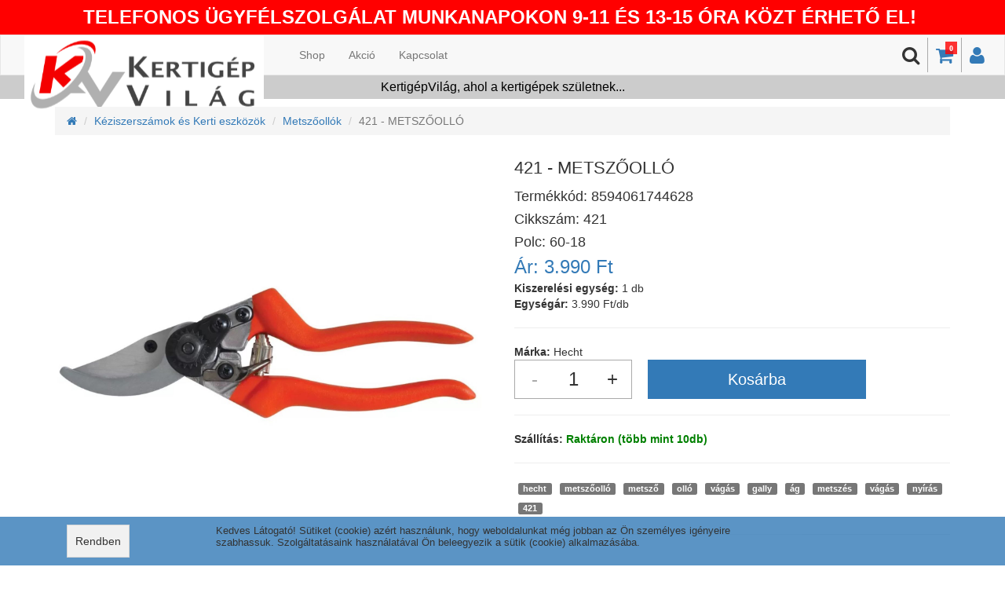

--- FILE ---
content_type: text/html; charset=UTF-8
request_url: https://kertigepvilag.hu/product/421-metszoollo/8594061744628
body_size: 9478
content:
<!DOCTYPE html PUBLIC "-//W3C//DTD XHTML 1.0 Transitional//EN" "http://www.w3.org/TR/xhtml1/DTD/xhtml1-transitional.dtd">
<html lang="hu">
  <head>
    <title>421 - METSZŐOLLÓ | KertigépVilág ahol a kertigépek születnek...</title>
<!-- Google Tag Manager DataLayer -->
<script>dataLayer=[];</script>
<!-- End Google Tag Manager DataLayer-->

<!-- Global site tag (gtag.js) - Google Analytics -->
<script async src="https://www.googletagmanager.com/gtag/js?id=UA-58469085-51"></script>
<script>
  window.dataLayer = window.dataLayer || [];
  function gtag(){dataLayer.push(arguments);}
  gtag('js', new Date());

gtag('consent', 'default', {
  'ad_storage': 'denied',
  'ad_user_data': 'denied',
  'ad_personalization': 'denied',
  'analytics_storage': 'denied'
});

gtag('consent', 'update', {
  'ad_storage': 'granted',
  'ad_user_data': 'granted',
  'ad_personalization': 'granted',
  'analytics_storage': 'granted'
});

  gtag('config', 'G-V2HYCYLVCE'); 
  gtag('config', 'AW-646707997', {'allow_enhanced_conversions':true});
</script><meta http-equiv="Cache-control" content="max-age=3600, private">
<meta http-equiv="Content-Type" content="text/html; charset=utf-8" />
<meta name="viewport" content="width=device-width, maximum-scale = 1, minimum-scale=1" />
<meta http-equiv="imagetoolbar" content="no" />
<meta http-equiv="X-UA-Compatible" content="IE=9" />
<meta name="copyright" content="2019" />
<meta name="distribution" content="Global" />
<meta name="rating" content="General" />
<meta name="robots" content="All" />
<link rel="alternate" hreflang="hu" href="https://kertigepvilag.hu/product/421-metszoollo/8594061744628" />
<meta http-equiv="content-language" content="hu" />
<meta http-equiv="Content-Script-Type" content="text/javascript" />
<meta http-equiv="Content-Style-Type" content="text/css" />

<meta name="keywords" content="hecht, metszőolló, metsző, olló, vágás, gally, ág, metszés, vágás">
<meta name="description" content="421 - METSZŐOLLÓ">

<link rel="icon" href="/domains/kertigepvilag.hu/favicon/favicon.ico?v=1587711289">
<link rel="apple-touch-icon" sizes="57x57" href="/domains/kertigepvilag.hu/favicon/apple-icon-57x57.png?v=1587711289">
<link rel="apple-touch-icon" sizes="60x60" href="/domains/kertigepvilag.hu/favicon/apple-icon-60x60.png?v=1587711289">
<link rel="apple-touch-icon" sizes="72x72" href="/domains/kertigepvilag.hu/favicon/apple-icon-72x72.png?v=1587711289">
<link rel="apple-touch-icon" sizes="76x76" href="/domains/kertigepvilag.hu/favicon/apple-icon-76x76.png?v=1587711289">
<link rel="apple-touch-icon" sizes="114x114" href="/domains/kertigepvilag.hu/favicon/apple-icon-114x114.png?v=1587711289">
<link rel="apple-touch-icon" sizes="120x120" href="/domains/kertigepvilag.hu/favicon/apple-icon-120x120.png?v=1587711289">
<link rel="apple-touch-icon" sizes="144x144" href="/domains/kertigepvilag.hu/favicon/apple-icon-144x144.png?v=1587711289">
<link rel="apple-touch-icon" sizes="152x152" href="/domains/kertigepvilag.hu/favicon/apple-icon-152x152.png?v=1587711289">
<link rel="apple-touch-icon" sizes="180x180" href="/domains/kertigepvilag.hu/favicon/apple-icon-180x180.png?v=1587711289">
<link rel="icon" type="image/png" sizes="192x192"  href="/domains/kertigepvilag.hu/favicon/android-icon-192x192.png?v=1587711289">
<link rel="icon" type="image/png" sizes="32x32" href="/domains/kertigepvilag.hu/favicon/favicon-32x32.png?v=1587711289">
<link rel="icon" type="image/png" sizes="96x96" href="/domains/kertigepvilag.hu/favicon/favicon-96x96.png?v=1587711289">
<link rel="icon" type="image/png" sizes="16x16" href="/domains/kertigepvilag.hu/favicon/favicon-16x16.png?v=1587711289">
<link rel="manifest" href="/domains/kertigepvilag.hu/favicon/manifest.json">
<meta name="msapplication-TileColor" content="#ffffff">
<meta name="msapplication-TileImage" content="/domains/kertigepvilag.hu/favicon/ms-icon-144x144.png?v=1587711289">
<meta name="theme-color" content="#ffffff">

<meta property="og:type" content="website" />
<meta property="og:title" content="421 - METSZŐOLLÓ | KertigépVilág ahol a kertigépek születnek..." />
<meta property="og:url" content="https://kertigepvilag.hu/product/421-metszoollo/8594061744628" />
  <meta property="og:description" content="421 - METSZŐOLLÓ" />
  <meta property="og:image" content="https://kertigepvilag.hu/UserFiles/Product/421-1582745029.jpg" />
<meta property="og:logo" content="" />


<link rel='stylesheet' type='text/css' href="/css/bootstrap.min.css" />
<link rel="stylesheet" type="text/css" href="/css/font-awesome.min.css" />
<link rel="stylesheet" type="text/css" href="/css/jquery-ui.min.css">
<link rel="stylesheet" type="text/css" href="/js/clearbox/css/clearbox.min.css" />

	    	<link rel="stylesheet" type="text/css" href="/css/style.min.css?v=1762364138"></script>
	    	<link rel="stylesheet" type="text/css" href="/css/auroramenu.css?v=1579789457"></script>
	    	<link rel="stylesheet" type="text/css" href="/domains/kertigepvilag.hu/css/style.min.css?v=1768557482"></script>
	  
        
<script type="text/javascript" src="/js/jquery-2.1.4.min.js"></script>
<script type="text/javascript" src="/js/jquery-ui.min.js"></script>
<script type="text/javascript" src="/js/jquery.cookie.min.js"></script>
<script async type="text/javascript" src="/js/bootstrap.min.js"></script>
<script async type="text/javascript" src="/js/clearbox/js/clearbox.js" async></script>
<script type="text/javascript" src="/js/hammer.min.js"></script>
<script type="module" src="https://map.gls-hungary.com/widget/gls-dpm.js"></script>
<script type="text/javascript" src="https://maps.googleapis.com/maps/api/js?key=AIzaSyBkq7Z8Nc1r9p8NNw_x3oqbQVeU3e4cb_Q" async defer></script>
<script src="https://www.google.com/recaptcha/enterprise.js?render=6Ld5sy8sAAAAAB_zOp9s42rZM8C3La86est-vTvf"></script>

   	   		<script type="text/javascript" src="/js/function.min.js?v=1764347261"></script>
   	   		<script type="text/javascript" src="/js/main/cartmoduls.min.js?v=1727939436"></script>
   	   		<script type="text/javascript" src="/js/auroramenu.modified.js?v=1579788015"></script>
   	
<!-- BEGIN MerchantWidget Code -->
<script id="merchantWidgetScript" src="https://www.gstatic.com/shopping/merchant/merchantwidget.js" defer="defer"></script>
<script type="text/javascript">merchantWidgetScript.addEventListener('load',function(){merchantwidget.start({merchant_id:219427493, region: 'hu', position: 'LEFT_BOTTOM'});});</script>
<!-- END MerchantWidget Code -->  </head>
  <body>
  
  
<div id="fb-root"></div>
<script>(function(d, s, id) {
  var js, fjs = d.getElementsByTagName(s)[0];
  if (d.getElementById(id)) return;
  js = d.createElement(s); js.id = id;
  js.src = "//connect.facebook.net/hu_HU/sdk.js#xfbml=1&version=v2.10";
  fjs.parentNode.insertBefore(js, fjs);
}(document, 'script', 'facebook-jssdk'));</script>  
	  
	 
 
 	<div class="w-container"> 	     
      <div class="w-pusher">
      	<!-- HEADROW -->
    				<div id="headrow">
		  		<div style="text-align: center; background: red; padding: 5px 0;"><span style="font-size: 18pt; color: #ffffff;"><strong>TELEFONOS ÜGYFÉLSZOLGÁLAT MUNKANAPOKON 9-11 ÉS 13-15 ÓRA KÖZT ÉRHETŐ EL! </strong></span></div>			</div>
		        <!-- MENU -->
    				<div id="menu">
		  		<nav class="navbar navbar-default">
	<div class="container-fluid">
    	<div class="navbar-header" id="mainNavbar">    		  
	    	<a class="navbar-brand" href="/">
	        	<img src="/UserFiles/Logo/kertigepvilag.hu-logo.png">	      	</a>	      		      
    	</div>  
    	<div class="menuIconHolder search">    			    		
    		<div id="showTopMenuButton" class="mobile"><i class="fa fa-bars"></i></div>
			    		    			<div><a href="/user"><i class="fa fa-user"></i></a></div>
    		    		    			<div>
    				<a href="/cart">
    					<i class="fa fa-shopping-cart">
    						<span id="cartNumbers">0</span>
    					</i>
    				</a>
    			</div>
	    		<div id="searchButton"><i class="fa fa-search"></i>
	    			<div class="searchField"><input type="text" class="form-control" id="menuSearch" value=""></div>
	    		</div>   		    	
    		    	</div>  	
    	<div class="collapse navbar-collapse" id="headMenu">
			<div class="mobile closeHolder">
				<div class="closex"><i class="fa fa-close"></i></div>
				<div class="closetext">Bezár</div>
			</div>
    		<ul class="nav navbar-nav navbar-left"><li  ><a href="/shop">Shop</a></li><li  ><a href="/action">Akció</a></li><li  ><a href="/kapcsolat">Kapcsolat</a></li></ul>    	</div>    	    	
  	</div>
</nav>			</div>
				<!-- INFOBAR -->
					<div id="infobar">
		  		<div class="text-center" style="background: #cccccc; text-align: left; overflow: hidden;">
<div class="col-lg-12">
<div style="color: #000000; padding: 4px; text-align: center;"><span style="font-size: 12pt;">KertigépVilág, ahol a kertigépek születnek...</span></div>
</div>
</div>			</div>
				<!-- CAROUSEL -->
    			<!-- CONTENT -->
		<div id="content">
		  
<!-- GLAMI PRODUCT -->


<script>
if (window.dataLayer) {
	dataLayer.push({ ecommerce: null });
	dataLayer.push({
		ecommerce : {
			detail : {
				products : [{
					name: '421 - METSZŐOLLÓ',
					id: '312',
					price: 3990}]
			}
		}
	});	
}
</script>

<script>
if (window.gtag) {
	gtag('event','page_view', {
		ecomm_pagetype : 'product',
		ecomm_prodid : 312,
		ecomm_totalvalue : 3990,
		item_ids : ['312']
	});

	gtag('event','view_item', {
	  value : 3990,
	  item_ids : ['312'],
	  items : [
	    {
	       id : 312, 
	       google_business_vertical : 'retail'
	    }]
	});	
}
</script>


<div class="SingleProduct container paddingTop">
	<div class="row">
		<div class="col-lg-12">
				<ol class="breadcrumb">
		  			<li><a href="/shop"><i class="fa fa-home"></i></a></li>
		  					  				<li><a href="/shop/keziszerszamok-es-kerti-eszkozok">Kéziszerszámok és Kerti eszközök</a></li>
		  					  				<li><a href="/shop/keziszerszamok-es-kerti-eszkozok/metszoollok">Metszőollók</a></li>
		  					  			<li class="active">421 - METSZŐOLLÓ</li>  			
				</ol>
		</div>
	</div>
	<div class="row" itemscope itemtype="http://schema.org/Product">
		<div class="col-lg-6 col-md-6 col-sm-6 col-xs-12 ProductPicture">
			<div class="ProductStickerHolder">
				<!-- MATRICÁK kirakása -->
								<!-- Ha Akciós -->
					
				<!-- Ha Akciós % -jellel-->
									
				<!-- Ha VIP -->
					
				<!-- Ha új egy termék -->
								<!-- Ha ingyenesen szállítható -->
											
			</div>
			
<div id="carousel-example-generic" class="carousel slide" data-ride="carousel" data-interval="false">
  <!-- Indicators -->
<!--
  <ol class="carousel-indicators">
  	  		<li data-target="#carousel-example-generic" data-slide-to="0" class="active" ></li>
  	    
  </ol>
-->
  <!-- Wrapper for slides -->
  <div class="carousel-inner" role="listbox">
	
		<div class="item active">
      		<a href="/UserFiles/Product/421-1582745029.jpg" rel="clearbox[0]"><img itemprop="image" src="/UserFiles/Product/421-1582745029.jpg" alt=""></a>      		
    	</div>
	
	  </div>
</div>

<div class="row thumbHolderParent">
	<div class="col-lg-12 col-md-12 col-sm-12 col-xs-12 thumbHolder">
		<div class="thumbHolderInner" style="width: 82px;">
							<img class="active" data-slide-to="0" src="/UserFiles/Product/thumb/tn-421-1582745029.jpg">
					</div>
	</div>
</div>			
		</div>
		<div class="col-lg-6 col-md-6 col-sm-6 col-xs-12 ProductData">
			<!-- NAME -->
			<div class="ProductName">
				<h1 itemprop="name">421 - METSZŐOLLÓ</h1>
				<div style="display: block; position: relative; overflow: hidden;"><h2 style="float: left;" itemprop="sku" content="8594061744628">Termékkód:&nbsp;</h2><h2 style="float: left;" class="productEan">8594061744628</h2></div>
				<div style="display: block; position: relative; overflow: hidden;"><h2 style="float: left;">Cikkszám:&nbsp;</h2><h2 style="float: left;" class="productItemNr">421</h2></div>
									<h2>Polc: 60-18</h2>
							</div>
			<!-- PRICE -->
			<div class="PriceHolder" itemprop="offers" itemscope itemtype="http://schema.org/Offer">
				<span itemprop="availability" content="https://schema.org/InStock"></span>
				<span class="price">Ár: <span class="real-price" itemprop="price" content="3990"> 3.990 Ft</span></span><span class="old-price"></span><span itemprop="priceCurrency" content="HUF" style="display:none;">&nbsp;</span>
			</div>
			<!-- ACTION DATE -->
				<span class="actionpricedate">
									</span>
			<!-- KISZERELÉSI EGYSÉG HA VAN -->
											<div>
					<strong>Kiszerelési egység:</strong> 1 db 
				</div>
				<div class="unitPriceHolder">
					<strong>Egységár:</strong>  3.990 Ft/db 
				</div>
						<div class="row">
				<div class="col-lg-12"><hr></div>
			</div>
						
			<!-- TULAJDONSÁG -->			
			<div class="AttributeHolder"><div class="AttributeHolderItem" data-id="marka"><strong>Márka: </strong>Hecht</div></div>				
			<!-- VARIÁNS ESETÉN VARIÁCIÓK KIRAKÁSA!!!!! -->	
						<!-- KOSÁR -->
			<!-- KOSÁRBA ha rendelhető és készlet nagyobb mint 0 vagy NoStockProduct -->
							<div class="row">
					<form id="cartForm">	
					<div class="col-lg-12 col-md-12 col-sm-12 col-xs-12 toCartHolder">
	                	<input type="button" class="cartMinusButton cartCart" value="-">
	                	<input type="text" class="cartNumberItem allowInteger cartCart" value="1">
	                	<input type="button" class="cartPlusButton cartCart" value="+">
	                	<input type="button" class="toCart" id="productToCart" data-quantity="1" data-price="3990" data-currency="HUF" data-id="312" data-comment="" value="Kosárba">
	              	</div>            
	            	<!-- HA KELL MEGJEGYZÉS VAGY VMI -->
	            		            	</form>
	            </div>
                                
            <div class="row">
                <div class="col-lg-12"><hr></div>
            </div>


            <div class="row">
					<div class="col-lg-12"><strong>Szállítás:</strong>
						<span id="showStockHolder" class="inStockClass">
																								Raktáron (több mint 10db)																					</span>
					</div>
				</div>
			
			
			<div class="row">
				<div class="col-lg-12"><hr></div>
			</div>
			<!-- Címkék TAGS -->
			<div class="row">
            	<div class="col-lg-12">
            		<span class="label label-default ProductTags">hecht</span><span class="label label-default ProductTags">metszőolló</span><span class="label label-default ProductTags">metsző</span><span class="label label-default ProductTags">olló</span><span class="label label-default ProductTags">vágás</span><span class="label label-default ProductTags">gally</span><span class="label label-default ProductTags">ág</span><span class="label label-default ProductTags">metszés</span><span class="label label-default ProductTags">vágás</span><span class="label label-default ProductTags">nyírás</span><span class="label label-default ProductTags">421</span>            	</div>
            </div>
			
            <div class="row">
				<div class="col-lg-12"><hr></div>
			</div>
			<!-- HA VAN EXTRA szállítási költség -->
                        <div class="row">
				<div class="col-lg-12"><hr></div>
			</div>
            <!-- ÁLTALÁNOS SZÖVEG Tartalomból hozza -->
            <div class="row">
            	<div class="col-lg-12">
            		<div class="shippingInfo" style="background: #eee; border: 1px solid #666; padding: 5px;">
<p class="p1">Termékeinket az <strong>MPL futárszolgálat</strong> szállítja.</p>
<p class="p1"><span>Szállítás díj MPL csomagpontra 1.499 Ft</span></p>
<p class="p1"><span>MPL házhozszállítás díj 1.599 Ft</span></p>
<p class="p1"><span>Utánvét kezelés díja: +400 Ft</span></p>
<p class="p1"><span></span><br /><strong>30.000 Ft feletti vásárlásnál a szállítás ingyenes! (Kivéve egyes akciós, és extra szállítási díjas termékek)</strong></p>
</div>            	</div>
            </div>            
				
		</div>
	</div>

	<!-- OTP Áruhitel START -->
	<div class="row"><div class="col-lg-12"><hr></div></div>
			<!-- OTP Áruhitel END -->

	<div class="row">
		<div class="col-lg-12">
			<h3>Termék információ</h3>
		</div>
		<div class="col-lg-12" itemprop="description">
			<div id="prod-details-paramlist">
<h2 class="inverted"><span style="font-size: 12pt;">Acél kerti olló. Az acél fogantyú csúszásmentes felülettel van borítva. Beépített rugóval és kinyitódás elleni biztonsági védelemmel.</span></h2>
</div>		</div>
	</div>
	
	<div class="row"><div class="col-lg-12"><hr></div></div>
	
	<div class="row">
		<div class="col-lg-12">
			<h3>Ezek is érdekelhetnek</h3>
		</div>
	</div>
	
	<!-- PRODUCTS  -->	
	<div class="row ProductArticleHolder marginLRZero eqHeight">
		
<script>

if (window.gtag) {
	gtag('event','page_view', {
		ecomm_pagetype : 'product',
		ecomm_prodid : 23630,
		ecomm_totalvalue : 7843	});

	gtag('event','view_item', {
	  'value': 7843,
	  'items': [
	    {
	      'id': 23630, 
	      'google_business_vertical': 'retail'
	    }]
	});
}

if (window.dataLayer) {
	dataLayer.push({
		'ecomm_prodid': '23630',	
		'ecomm_pagetype': 'product',
		'ecomm_totalvalue': 7843,
		'dynx_itemid': '23630',
		'event': 'view_item',	
	});
}

</script>



<div class="col-lg-2 col-md-3 col-sm-6 col-xs-6 ProductArticle" itemscope itemtype="http://schema.org/Product">
	<div class="ProductStickerHolder">
		<!-- MATRICÁK kirakása -->
				<!-- Ha Akciós -->
				<!-- Ha Akciós % -jellel-->
				<!-- Ha VIP -->
			
		<!-- Ha új egy termék -->
				<!-- Ha ingyenesen szállítható -->
		        <!-- Ha van kupon és meg is jeleníthető -->
                    </div>
	<!-- VARIÁNS MÉRETEK -->
		<div class="ProductHolder">		
		<a href="/product/damilfej-tecomec-el130-m8x1-25-balos-kulsomenetes-10x1-25-balos-belso-menetes/2004869195431" title="Damilfej Tecomec EL130 m8x1.25 balos k&uuml;lsőmenetes + 10x1.25 balos belső menetes" alt="Damilfej Tecomec EL130 m8x1.25 balos k&uuml;lsőmenetes + 10x1.25 balos belső menetes">
			<!-- IMAGE -->
			<div class="productPicture">			
				<img itemprop="image" title="Damilfej Tecomec EL130 m8x1.25 balos k&uuml;lsőmenetes + 10x1.25 balos belső menetes" alt="Damilfej Tecomec EL130 m8x1.25 balos k&uuml;lsőmenetes + 10x1.25 balos belső menetes" data-src="/UserFiles/Product/thumb/tn-pid-0160634-60634-s-50709104-1-11-04-2025-1756907638.jpg" src="[data-uri]">
			</div>
			<!-- PRICE -->
			<div itemprop="offers" itemscope itemtype="http://schema.org/Offer">
				<span itemprop="availability" content="https://schema.org/InStock">
					<span class="old-price"></span>
					<span class="price" itemprop="price" content="7843"> 7.843 Ft</span>
					<span itemprop="priceCurrency" content="HUF" style="display:none;">&nbsp;</span>
				</span>
			</div>
			<!-- NAME -->
			<div class="productTitle" itemprop="name">Damilfej Tecomec EL130 m8x1.25 balos k&uuml;lsőmenetes + 10x1.25 balos belső menetes</div>
			<!-- CIKKSZAM -->
			<h4 class="productEan" itemprop="sku" content="2004869195431">S-50709104</h4>
		</a>
		<!-- KOSÁRBA ha rendelhető és készlet nagyobb mint 0 vagy NoStockProduct -->
					<div class="toCartHolder"><input type="button" class="toCart" data-quantity="1" data-price="7843" data-currency="HUF" data-comment="" data-id="23630" value="Kosárba"></div>
				<!-- VARIÁNS MÉRETEK -->
			</div>  
</div>
<script>

if (window.gtag) {
	gtag('event','page_view', {
		ecomm_pagetype : 'product',
		ecomm_prodid : 23991,
		ecomm_totalvalue : 3213	});

	gtag('event','view_item', {
	  'value': 3213,
	  'items': [
	    {
	      'id': 23991, 
	      'google_business_vertical': 'retail'
	    }]
	});
}

if (window.dataLayer) {
	dataLayer.push({
		'ecomm_prodid': '23991',	
		'ecomm_pagetype': 'product',
		'ecomm_totalvalue': 3213,
		'dynx_itemid': '23991',
		'event': 'view_item',	
	});
}

</script>



<div class="col-lg-2 col-md-3 col-sm-6 col-xs-6 ProductArticle" itemscope itemtype="http://schema.org/Product">
	<div class="ProductStickerHolder">
		<!-- MATRICÁK kirakása -->
				<!-- Ha Akciós -->
				<!-- Ha Akciós % -jellel-->
				<!-- Ha VIP -->
			
		<!-- Ha új egy termék -->
				<!-- Ha ingyenesen szállítható -->
		        <!-- Ha van kupon és meg is jeleníthető -->
                    </div>
	<!-- VARIÁNS MÉRETEK -->
		<div class="ProductHolder">		
		<a href="/product/tomites-hengerfej-briggs-quantum-3db-csomag-utangyartott/2001010282446" title="T&ouml;m&iacute;t&eacute;s hengerfej Briggs Quantum 3db/csomag ut&aacute;ngy&aacute;rtott" alt="T&ouml;m&iacute;t&eacute;s hengerfej Briggs Quantum 3db/csomag ut&aacute;ngy&aacute;rtott">
			<!-- IMAGE -->
			<div class="productPicture">			
				<img itemprop="image" title="T&ouml;m&iacute;t&eacute;s hengerfej Briggs Quantum 3db/csomag ut&aacute;ngy&aacute;rtott" alt="T&ouml;m&iacute;t&eacute;s hengerfej Briggs Quantum 3db/csomag ut&aacute;ngy&aacute;rtott" data-src="/UserFiles/Product/thumb/tn-PID-0216580-without_watermark_US-465-543_3CS.JPG" src="[data-uri]">
			</div>
			<!-- PRICE -->
			<div itemprop="offers" itemscope itemtype="http://schema.org/Offer">
				<span itemprop="availability" content="https://schema.org/InStock">
					<span class="old-price"></span>
					<span class="price" itemprop="price" content="3213"> 3.213 Ft</span>
					<span itemprop="priceCurrency" content="HUF" style="display:none;">&nbsp;</span>
				</span>
			</div>
			<!-- NAME -->
			<div class="productTitle" itemprop="name">T&ouml;m&iacute;t&eacute;s hengerfej Briggs Quantum 3db/csomag ut&aacute;ngy&aacute;rtott</div>
			<!-- CIKKSZAM -->
			<h4 class="productEan" itemprop="sku" content="2001010282446">US-465-543/3CS</h4>
		</a>
		<!-- KOSÁRBA ha rendelhető és készlet nagyobb mint 0 vagy NoStockProduct -->
					<div class="toCartHolder"><input type="button" class="toCart" data-quantity="1" data-price="3213" data-currency="HUF" data-comment="" data-id="23991" value="Kosárba"></div>
				<!-- VARIÁNS MÉRETEK -->
			</div>  
</div>
<script>

if (window.gtag) {
	gtag('event','page_view', {
		ecomm_pagetype : 'product',
		ecomm_prodid : 17649,
		ecomm_totalvalue : 31120	});

	gtag('event','view_item', {
	  'value': 31120,
	  'items': [
	    {
	      'id': 17649, 
	      'google_business_vertical': 'retail'
	    }]
	});
}

if (window.dataLayer) {
	dataLayer.push({
		'ecomm_prodid': '17649',	
		'ecomm_pagetype': 'product',
		'ecomm_totalvalue': 31120,
		'dynx_itemid': '17649',
		'event': 'view_item',	
	});
}

</script>



<div class="col-lg-2 col-md-3 col-sm-6 col-xs-6 ProductArticle" itemscope itemtype="http://schema.org/Product">
	<div class="ProductStickerHolder">
		<!-- MATRICÁK kirakása -->
				<!-- Ha Akciós -->
				<!-- Ha Akciós % -jellel-->
				<!-- Ha VIP -->
			
		<!-- Ha új egy termék -->
				<!-- Ha ingyenesen szállítható -->
					<div class="ProductSticker" style="background: #0e9713; color:#fffe9a;">Ingyenes szállítás</div>
		        <!-- Ha van kupon és meg is jeleníthető -->
                    </div>
	<!-- VARIÁNS MÉRETEK -->
		<div class="ProductHolder">		
		<a href="/product/cellfast-damil-kor-premium-2-7-mm-x-450-m/2007898192167" title="CELLFAST Damil k&ouml;r PREMIUM 2,7 mm x 450 m " alt="CELLFAST Damil k&ouml;r PREMIUM 2,7 mm x 450 m ">
			<!-- IMAGE -->
			<div class="productPicture">			
				<img itemprop="image" title="CELLFAST Damil k&ouml;r PREMIUM 2,7 mm x 450 m " alt="CELLFAST Damil k&ouml;r PREMIUM 2,7 mm x 450 m " data-src="/UserFiles/Product/thumb/tn-product_photo_hBZL3guROHFHhFsDkuDjwFjHyYfZ8iB6RLHZhWkN.png" src="[data-uri]">
			</div>
			<!-- PRICE -->
			<div itemprop="offers" itemscope itemtype="http://schema.org/Offer">
				<span itemprop="availability" content="https://schema.org/OutOfStock">
					<span class="old-price"></span>
					<span class="price" itemprop="price" content="31120"> 31.120 Ft</span>
					<span itemprop="priceCurrency" content="HUF" style="display:none;">&nbsp;</span>
				</span>
			</div>
			<!-- NAME -->
			<div class="productTitle" itemprop="name">CELLFAST Damil k&ouml;r PREMIUM 2,7 mm x 450 m </div>
			<!-- CIKKSZAM -->
			<h4 class="productEan" itemprop="sku" content="2007898192167">35-072</h4>
		</a>
		<!-- KOSÁRBA ha rendelhető és készlet nagyobb mint 0 vagy NoStockProduct -->
					<a href="/product/cellfast-damil-kor-premium-2-7-mm-x-450-m/2007898192167" title="CELLFAST Damil k&ouml;r PREMIUM 2,7 mm x 450 m " alt="CELLFAST Damil k&ouml;r PREMIUM 2,7 mm x 450 m ">
				<div class="toCartHolder notAllowed text-center"><p>Pillanatnyilag nem rendelhető!</p></div>
			</a>
				<!-- VARIÁNS MÉRETEK -->
			</div>  
</div>
<script>

if (window.gtag) {
	gtag('event','page_view', {
		ecomm_pagetype : 'product',
		ecomm_prodid : 1046782,
		ecomm_totalvalue : 5550	});

	gtag('event','view_item', {
	  'value': 5550,
	  'items': [
	    {
	      'id': 1046782, 
	      'google_business_vertical': 'retail'
	    }]
	});
}

if (window.dataLayer) {
	dataLayer.push({
		'ecomm_prodid': '1046782',	
		'ecomm_pagetype': 'product',
		'ecomm_totalvalue': 5550,
		'dynx_itemid': '1046782',
		'event': 'view_item',	
	});
}

</script>



<div class="col-lg-2 col-md-3 col-sm-6 col-xs-6 ProductArticle" itemscope itemtype="http://schema.org/Product">
	<div class="ProductStickerHolder">
		<!-- MATRICÁK kirakása -->
				<!-- Ha Akciós -->
				<!-- Ha Akciós % -jellel-->
				<!-- Ha VIP -->
			
		<!-- Ha új egy termék -->
				<!-- Ha ingyenesen szállítható -->
		        <!-- Ha van kupon és meg is jeleníthető -->
                    </div>
	<!-- VARIÁNS MÉRETEK -->
		<div class="ProductHolder">		
		<a href="/product/hajtokar-zongshen-xp380-xp440/7770743049002" title="HAJT&Oacute;KAR ZONGSHEN XP380, XP440" alt="HAJT&Oacute;KAR ZONGSHEN XP380, XP440">
			<!-- IMAGE -->
			<div class="productPicture">			
				<img itemprop="image" title="HAJT&Oacute;KAR ZONGSHEN XP380, XP440" alt="HAJT&Oacute;KAR ZONGSHEN XP380, XP440" data-src="/UserFiles/Product/thumb/tn-07-43049-1760533959.jpg" src="[data-uri]">
			</div>
			<!-- PRICE -->
			<div itemprop="offers" itemscope itemtype="http://schema.org/Offer">
				<span itemprop="availability" content="https://schema.org/InStock">
					<span class="old-price"></span>
					<span class="price" itemprop="price" content="5550"> 5.550 Ft</span>
					<span itemprop="priceCurrency" content="HUF" style="display:none;">&nbsp;</span>
				</span>
			</div>
			<!-- NAME -->
			<div class="productTitle" itemprop="name">HAJT&Oacute;KAR ZONGSHEN XP380, XP440</div>
			<!-- CIKKSZAM -->
			<h4 class="productEan" itemprop="sku" content="7770743049002">07-43049</h4>
		</a>
		<!-- KOSÁRBA ha rendelhető és készlet nagyobb mint 0 vagy NoStockProduct -->
					<div class="toCartHolder"><input type="button" class="toCart" data-quantity="1" data-price="5550" data-currency="HUF" data-comment="" data-id="1046782" value="Kosárba"></div>
				<!-- VARIÁNS MÉRETEK -->
			</div>  
</div>
<script>

if (window.gtag) {
	gtag('event','page_view', {
		ecomm_pagetype : 'product',
		ecomm_prodid : 1962,
		ecomm_totalvalue : 1199	});

	gtag('event','view_item', {
	  'value': 1199,
	  'items': [
	    {
	      'id': 1962, 
	      'google_business_vertical': 'retail'
	    }]
	});
}

if (window.dataLayer) {
	dataLayer.push({
		'ecomm_prodid': '1962',	
		'ecomm_pagetype': 'product',
		'ecomm_totalvalue': 1199,
		'dynx_itemid': '1962',
		'event': 'view_item',	
	});
}

</script>



<div class="col-lg-2 col-md-3 col-sm-6 col-xs-6 ProductArticle" itemscope itemtype="http://schema.org/Product">
	<div class="ProductStickerHolder">
		<!-- MATRICÁK kirakása -->
				<!-- Ha Akciós -->
				<!-- Ha Akciós % -jellel-->
				<!-- Ha VIP -->
			
		<!-- Ha új egy termék -->
				<!-- Ha ingyenesen szállítható -->
		        <!-- Ha van kupon és meg is jeleníthető -->
                    </div>
	<!-- VARIÁNS MÉRETEK -->
		<div class="ProductHolder">		
		<a href="/product/uzemanyagcso-stihl-024-026-ms240-ms260-ms260c/7771004022000" title="&Uuml;zemanyagcső STIHL 024, 026, MS240, MS260, MS260C" alt="&Uuml;zemanyagcső STIHL 024, 026, MS240, MS260, MS260C">
			<!-- IMAGE -->
			<div class="productPicture">			
				<img itemprop="image" title="&Uuml;zemanyagcső STIHL 024, 026, MS240, MS260, MS260C" alt="&Uuml;zemanyagcső STIHL 024, 026, MS240, MS260, MS260C" data-src="/UserFiles/Product/thumb/tn-pid-0771270-71270-11213587700-1-1-08-10-2024-1-1732960754.jpg" src="[data-uri]">
			</div>
			<!-- PRICE -->
			<div itemprop="offers" itemscope itemtype="http://schema.org/Offer">
				<span itemprop="availability" content="https://schema.org/InStock">
					<span class="old-price"></span>
					<span class="price" itemprop="price" content="1199"> 1.199 Ft</span>
					<span itemprop="priceCurrency" content="HUF" style="display:none;">&nbsp;</span>
				</span>
			</div>
			<!-- NAME -->
			<div class="productTitle" itemprop="name">&Uuml;zemanyagcső STIHL 024, 026, MS240, MS260, MS260C</div>
			<!-- CIKKSZAM -->
			<h4 class="productEan" itemprop="sku" content="7771004022000">10-04022</h4>
		</a>
		<!-- KOSÁRBA ha rendelhető és készlet nagyobb mint 0 vagy NoStockProduct -->
					<div class="toCartHolder"><input type="button" class="toCart" data-quantity="1" data-price="1199" data-currency="HUF" data-comment="" data-id="1962" value="Kosárba"></div>
				<!-- VARIÁNS MÉRETEK -->
			</div>  
</div>
<script>

if (window.gtag) {
	gtag('event','page_view', {
		ecomm_pagetype : 'product',
		ecomm_prodid : 17800,
		ecomm_totalvalue : 83360	});

	gtag('event','view_item', {
	  'value': 83360,
	  'items': [
	    {
	      'id': 17800, 
	      'google_business_vertical': 'retail'
	    }]
	});
}

if (window.dataLayer) {
	dataLayer.push({
		'ecomm_prodid': '17800',	
		'ecomm_pagetype': 'product',
		'ecomm_totalvalue': 83360,
		'dynx_itemid': '17800',
		'event': 'view_item',	
	});
}

</script>



<div class="col-lg-2 col-md-3 col-sm-6 col-xs-6 ProductArticle" itemscope itemtype="http://schema.org/Product">
	<div class="ProductStickerHolder">
		<!-- MATRICÁK kirakása -->
				<!-- Ha Akciós -->
				<!-- Ha Akciós % -jellel-->
				<!-- Ha VIP -->
			
		<!-- Ha új egy termék -->
				<!-- Ha ingyenesen szállítható -->
					<div class="ProductSticker" style="background: #0e9713; color:#fffe9a;">Ingyenes szállítás</div>
		        <!-- Ha van kupon és meg is jeleníthető -->
                    </div>
	<!-- VARIÁNS MÉRETEK -->
		<div class="ProductHolder">		
		<a href="/product/cellfast-automatikus-fali-tomlodob-30-2-m-ergo/2006561842156" title="CELLFAST Automatikus fali t&ouml;mlődob 30+2 m ERGO" alt="CELLFAST Automatikus fali t&ouml;mlődob 30+2 m ERGO">
			<!-- IMAGE -->
			<div class="productPicture">			
				<img itemprop="image" title="CELLFAST Automatikus fali t&ouml;mlődob 30+2 m ERGO" alt="CELLFAST Automatikus fali t&ouml;mlődob 30+2 m ERGO" data-src="/UserFiles/Product/thumb/tn-product_photo_xtbajGOXgP5RoPAaxGoEXH8bmZQysOEXe2A2YgVM.png" src="[data-uri]">
			</div>
			<!-- PRICE -->
			<div itemprop="offers" itemscope itemtype="http://schema.org/Offer">
				<span itemprop="availability" content="https://schema.org/InStock">
					<span class="old-price"></span>
					<span class="price" itemprop="price" content="83360"> 83.360 Ft</span>
					<span itemprop="priceCurrency" content="HUF" style="display:none;">&nbsp;</span>
				</span>
			</div>
			<!-- NAME -->
			<div class="productTitle" itemprop="name">CELLFAST Automatikus fali t&ouml;mlődob 30+2 m ERGO</div>
			<!-- CIKKSZAM -->
			<h4 class="productEan" itemprop="sku" content="2006561842156">55-420</h4>
		</a>
		<!-- KOSÁRBA ha rendelhető és készlet nagyobb mint 0 vagy NoStockProduct -->
					<div class="toCartHolder"><input type="button" class="toCart" data-quantity="1" data-price="83360" data-currency="HUF" data-comment="" data-id="17800" value="Kosárba"></div>
				<!-- VARIÁNS MÉRETEK -->
			</div>  
</div>
<script>

if (window.gtag) {
	gtag('event','page_view', {
		ecomm_pagetype : 'product',
		ecomm_prodid : 5918,
		ecomm_totalvalue : 2319900	});

	gtag('event','view_item', {
	  'value': 2319900,
	  'items': [
	    {
	      'id': 5918, 
	      'google_business_vertical': 'retail'
	    }]
	});
}

if (window.dataLayer) {
	dataLayer.push({
		'ecomm_prodid': '5918',	
		'ecomm_pagetype': 'product',
		'ecomm_totalvalue': 2319900,
		'dynx_itemid': '5918',
		'event': 'view_item',	
	});
}

</script>



<div class="col-lg-2 col-md-3 col-sm-6 col-xs-6 ProductArticle" itemscope itemtype="http://schema.org/Product">
	<div class="ProductStickerHolder">
		<!-- MATRICÁK kirakása -->
				<!-- Ha Akciós -->
				<!-- Ha Akciós % -jellel-->
				<!-- Ha VIP -->
			
		<!-- Ha új egy termék -->
				<!-- Ha ingyenesen szállítható -->
					<div class="ProductSticker" style="background: #0e9713; color:#fffe9a;">Ingyenes szállítás</div>
		        <!-- Ha van kupon és meg is jeleníthető -->
                    </div>
	<!-- VARIÁNS MÉRETEK -->
		<div class="ProductHolder">		
		<a href="/product/ceccato-kardanmeghajtasu-szarzuzo-trincione-400-spostamento-idraulico-2000mm/2008670796177" title="CECCATO kard&aacute;nmeghajt&aacute;s&uacute; sz&aacute;rz&uacute;z&oacute; TRINCIONE 400 Spostamento Idraulico 2000mm" alt="CECCATO kard&aacute;nmeghajt&aacute;s&uacute; sz&aacute;rz&uacute;z&oacute; TRINCIONE 400 Spostamento Idraulico 2000mm">
			<!-- IMAGE -->
			<div class="productPicture">			
				<img itemprop="image" title="CECCATO kard&aacute;nmeghajt&aacute;s&uacute; sz&aacute;rz&uacute;z&oacute; TRINCIONE 400 Spostamento Idraulico 2000mm" alt="CECCATO kard&aacute;nmeghajt&aacute;s&uacute; sz&aacute;rz&uacute;z&oacute; TRINCIONE 400 Spostamento Idraulico 2000mm" data-src="/UserFiles/Product/thumb/tn-kep_6152c2f0dee4d.jpg" src="[data-uri]">
			</div>
			<!-- PRICE -->
			<div itemprop="offers" itemscope itemtype="http://schema.org/Offer">
				<span itemprop="availability" content="https://schema.org/OutOfStock">
					<span class="old-price"></span>
					<span class="price" itemprop="price" content="2319900"> 2.319.900 Ft</span>
					<span itemprop="priceCurrency" content="HUF" style="display:none;">&nbsp;</span>
				</span>
			</div>
			<!-- NAME -->
			<div class="productTitle" itemprop="name">CECCATO kard&aacute;nmeghajt&aacute;s&uacute; sz&aacute;rz&uacute;z&oacute; TRINCIONE 400 Spostamento Idraulico 2000mm</div>
			<!-- CIKKSZAM -->
			<h4 class="productEan" itemprop="sku" content="2008670796177">4T2000ID</h4>
		</a>
		<!-- KOSÁRBA ha rendelhető és készlet nagyobb mint 0 vagy NoStockProduct -->
					<a href="/product/ceccato-kardanmeghajtasu-szarzuzo-trincione-400-spostamento-idraulico-2000mm/2008670796177" title="CECCATO kard&aacute;nmeghajt&aacute;s&uacute; sz&aacute;rz&uacute;z&oacute; TRINCIONE 400 Spostamento Idraulico 2000mm" alt="CECCATO kard&aacute;nmeghajt&aacute;s&uacute; sz&aacute;rz&uacute;z&oacute; TRINCIONE 400 Spostamento Idraulico 2000mm">
				<div class="toCartHolder notAllowed text-center"><p>Pillanatnyilag nem rendelhető!</p></div>
			</a>
				<!-- VARIÁNS MÉRETEK -->
			</div>  
</div>
<script>

if (window.gtag) {
	gtag('event','page_view', {
		ecomm_pagetype : 'product',
		ecomm_prodid : 805,
		ecomm_totalvalue : 4036	});

	gtag('event','view_item', {
	  'value': 4036,
	  'items': [
	    {
	      'id': 805, 
	      'google_business_vertical': 'retail'
	    }]
	});
}

if (window.dataLayer) {
	dataLayer.push({
		'ecomm_prodid': '805',	
		'ecomm_pagetype': 'product',
		'ecomm_totalvalue': 4036,
		'dynx_itemid': '805',
		'event': 'view_item',	
	});
}

</script>



<div class="col-lg-2 col-md-3 col-sm-6 col-xs-6 ProductArticle" itemscope itemtype="http://schema.org/Product">
	<div class="ProductStickerHolder">
		<!-- MATRICÁK kirakása -->
				<!-- Ha Akciós -->
				<!-- Ha Akciós % -jellel-->
				<!-- Ha VIP -->
			
		<!-- Ha új egy termék -->
				<!-- Ha ingyenesen szállítható -->
		        <!-- Ha van kupon és meg is jeleníthető -->
                    </div>
	<!-- VARIÁNS MÉRETEK -->
		<div class="ProductHolder">		
		<a href="/product/funyirokes-husqvarna-51-cm-532-85-09-72/7771405012006" title="Fűny&iacute;r&oacute;k&eacute;s Husqvarna 51 cm (532 85 09-72) " alt="Fűny&iacute;r&oacute;k&eacute;s Husqvarna 51 cm (532 85 09-72) ">
			<!-- IMAGE -->
			<div class="productPicture">			
				<img itemprop="image" title="Fűny&iacute;r&oacute;k&eacute;s Husqvarna 51 cm (532 85 09-72) " alt="Fűny&iacute;r&oacute;k&eacute;s Husqvarna 51 cm (532 85 09-72) " data-src="/UserFiles/Product/thumb/tn-14-05012n-1765529440.jpg" src="[data-uri]">
			</div>
			<!-- PRICE -->
			<div itemprop="offers" itemscope itemtype="http://schema.org/Offer">
				<span itemprop="availability" content="https://schema.org/InStock">
					<span class="old-price"></span>
					<span class="price" itemprop="price" content="4036"> 4.036 Ft</span>
					<span itemprop="priceCurrency" content="HUF" style="display:none;">&nbsp;</span>
				</span>
			</div>
			<!-- NAME -->
			<div class="productTitle" itemprop="name">Fűny&iacute;r&oacute;k&eacute;s Husqvarna 51 cm (532 85 09-72) </div>
			<!-- CIKKSZAM -->
			<h4 class="productEan" itemprop="sku" content="7771405012006">14-05012</h4>
		</a>
		<!-- KOSÁRBA ha rendelhető és készlet nagyobb mint 0 vagy NoStockProduct -->
					<div class="toCartHolder"><input type="button" class="toCart" data-quantity="1" data-price="4036" data-currency="HUF" data-comment="" data-id="805" value="Kosárba"></div>
				<!-- VARIÁNS MÉRETEK -->
			</div>  
</div>
<script>

if (window.gtag) {
	gtag('event','page_view', {
		ecomm_pagetype : 'product',
		ecomm_prodid : 23322,
		ecomm_totalvalue : 3258	});

	gtag('event','view_item', {
	  'value': 3258,
	  'items': [
	    {
	      'id': 23322, 
	      'google_business_vertical': 'retail'
	    }]
	});
}

if (window.dataLayer) {
	dataLayer.push({
		'ecomm_prodid': '23322',	
		'ecomm_pagetype': 'product',
		'ecomm_totalvalue': 3258,
		'dynx_itemid': '23322',
		'event': 'view_item',	
	});
}

</script>



<div class="col-lg-2 col-md-3 col-sm-6 col-xs-6 ProductArticle" itemscope itemtype="http://schema.org/Product">
	<div class="ProductStickerHolder">
		<!-- MATRICÁK kirakása -->
				<!-- Ha Akciós -->
				<!-- Ha Akciós % -jellel-->
				<!-- Ha VIP -->
			
		<!-- Ha új egy termék -->
				<!-- Ha ingyenesen szállítható -->
		        <!-- Ha van kupon és meg is jeleníthető -->
                    </div>
	<!-- VARIÁNS MÉRETEK -->
		<div class="ProductHolder">		
		<a href="/product/indito-komplett-kasei-3wt-300b/2002430717006" title="Ind&iacute;t&oacute; komplett Kasei 3WT-300B" alt="Ind&iacute;t&oacute; komplett Kasei 3WT-300B">
			<!-- IMAGE -->
			<div class="productPicture">			
				<img itemprop="image" title="Ind&iacute;t&oacute; komplett Kasei 3WT-300B" alt="Ind&iacute;t&oacute; komplett Kasei 3WT-300B" data-src="/UserFiles/Product/thumb/tn-PID-0139918-39918-1E48F_6_2-09-04-2025.jpg" src="[data-uri]">
			</div>
			<!-- PRICE -->
			<div itemprop="offers" itemscope itemtype="http://schema.org/Offer">
				<span itemprop="availability" content="https://schema.org/InStock">
					<span class="old-price"></span>
					<span class="price" itemprop="price" content="3258"> 3.258 Ft</span>
					<span itemprop="priceCurrency" content="HUF" style="display:none;">&nbsp;</span>
				</span>
			</div>
			<!-- NAME -->
			<div class="productTitle" itemprop="name">Ind&iacute;t&oacute; komplett Kasei 3WT-300B</div>
			<!-- CIKKSZAM -->
			<h4 class="productEan" itemprop="sku" content="2002430717006">1E48F.6</h4>
		</a>
		<!-- KOSÁRBA ha rendelhető és készlet nagyobb mint 0 vagy NoStockProduct -->
					<div class="toCartHolder"><input type="button" class="toCart" data-quantity="1" data-price="3258" data-currency="HUF" data-comment="" data-id="23322" value="Kosárba"></div>
				<!-- VARIÁNS MÉRETEK -->
			</div>  
</div>
<script>

if (window.gtag) {
	gtag('event','page_view', {
		ecomm_pagetype : 'product',
		ecomm_prodid : 674,
		ecomm_totalvalue : 810	});

	gtag('event','view_item', {
	  'value': 810,
	  'items': [
	    {
	      'id': 674, 
	      'google_business_vertical': 'retail'
	    }]
	});
}

if (window.dataLayer) {
	dataLayer.push({
		'ecomm_prodid': '674',	
		'ecomm_pagetype': 'product',
		'ecomm_totalvalue': 810,
		'dynx_itemid': '674',
		'event': 'view_item',	
	});
}

</script>



<div class="col-lg-2 col-md-3 col-sm-6 col-xs-6 ProductArticle" itemscope itemtype="http://schema.org/Product">
	<div class="ProductStickerHolder">
		<!-- MATRICÁK kirakása -->
				<!-- Ha Akciós -->
				<!-- Ha Akciós % -jellel-->
				<!-- Ha VIP -->
			
		<!-- Ha új egy termék -->
				<!-- Ha ingyenesen szállítható -->
		        <!-- Ha van kupon és meg is jeleníthető -->
                    </div>
	<!-- VARIÁNS MÉRETEK -->
		<div class="ProductHolder">		
		<a href="/product/damil-2-4-mm-negyszog-15-meter-aluszalas/7772506039008" title="Damil 2,4 mm n&eacute;gysz&ouml;g 15 m&eacute;ter alusz&aacute;las" alt="Damil 2,4 mm n&eacute;gysz&ouml;g 15 m&eacute;ter alusz&aacute;las">
			<!-- IMAGE -->
			<div class="productPicture">			
				<img itemprop="image" title="Damil 2,4 mm n&eacute;gysz&ouml;g 15 m&eacute;ter alusz&aacute;las" alt="Damil 2,4 mm n&eacute;gysz&ouml;g 15 m&eacute;ter alusz&aacute;las" data-src="/UserFiles/Product/thumb/tn-25-06039.jpg" src="[data-uri]">
			</div>
			<!-- PRICE -->
			<div itemprop="offers" itemscope itemtype="http://schema.org/Offer">
				<span itemprop="availability" content="https://schema.org/InStock">
					<span class="old-price"></span>
					<span class="price" itemprop="price" content="810"> 810 Ft</span>
					<span itemprop="priceCurrency" content="HUF" style="display:none;">&nbsp;</span>
				</span>
			</div>
			<!-- NAME -->
			<div class="productTitle" itemprop="name">Damil 2,4 mm n&eacute;gysz&ouml;g 15 m&eacute;ter alusz&aacute;las</div>
			<!-- CIKKSZAM -->
			<h4 class="productEan" itemprop="sku" content="7772506039008">25-06039</h4>
		</a>
		<!-- KOSÁRBA ha rendelhető és készlet nagyobb mint 0 vagy NoStockProduct -->
					<div class="toCartHolder"><input type="button" class="toCart" data-quantity="1" data-price="810" data-currency="HUF" data-comment="" data-id="674" value="Kosárba"></div>
				<!-- VARIÁNS MÉRETEK -->
			</div>  
</div>
<script>

if (window.gtag) {
	gtag('event','page_view', {
		ecomm_pagetype : 'product',
		ecomm_prodid : 2133,
		ecomm_totalvalue : 14240	});

	gtag('event','view_item', {
	  'value': 14240,
	  'items': [
	    {
	      'id': 2133, 
	      'google_business_vertical': 'retail'
	    }]
	});
}

if (window.dataLayer) {
	dataLayer.push({
		'ecomm_prodid': '2133',	
		'ecomm_pagetype': 'product',
		'ecomm_totalvalue': 14240,
		'dynx_itemid': '2133',
		'event': 'view_item',	
	});
}

</script>



<div class="col-lg-2 col-md-3 col-sm-6 col-xs-6 ProductArticle" itemscope itemtype="http://schema.org/Product">
	<div class="ProductStickerHolder">
		<!-- MATRICÁK kirakása -->
				<!-- Ha Akciós -->
				<!-- Ha Akciós % -jellel-->
				<!-- Ha VIP -->
			
		<!-- Ha új egy termék -->
				<!-- Ha ingyenesen szállítható -->
		        <!-- Ha van kupon és meg is jeleníthető -->
                    </div>
	<!-- VARIÁNS MÉRETEK -->
		<div class="ProductHolder">		
		<a href="/product/henger-komplett-husqvarna-372-farmertec/7770705121005" title="HENGER KOMPLETT HUSQVARNA 372 FARMERTEC" alt="HENGER KOMPLETT HUSQVARNA 372 FARMERTEC">
			<!-- IMAGE -->
			<div class="productPicture">			
				<img itemprop="image" title="HENGER KOMPLETT HUSQVARNA 372 FARMERTEC" alt="HENGER KOMPLETT HUSQVARNA 372 FARMERTEC" data-src="/UserFiles/Product/thumb/tn-tzgg-1727082986.JPG" src="[data-uri]">
			</div>
			<!-- PRICE -->
			<div itemprop="offers" itemscope itemtype="http://schema.org/Offer">
				<span itemprop="availability" content="https://schema.org/InStock">
					<span class="old-price"></span>
					<span class="price" itemprop="price" content="14240"> 14.240 Ft</span>
					<span itemprop="priceCurrency" content="HUF" style="display:none;">&nbsp;</span>
				</span>
			</div>
			<!-- NAME -->
			<div class="productTitle" itemprop="name">HENGER KOMPLETT HUSQVARNA 372 FARMERTEC</div>
			<!-- CIKKSZAM -->
			<h4 class="productEan" itemprop="sku" content="7770705121005">07-05121</h4>
		</a>
		<!-- KOSÁRBA ha rendelhető és készlet nagyobb mint 0 vagy NoStockProduct -->
					<div class="toCartHolder"><input type="button" class="toCart" data-quantity="1" data-price="14240" data-currency="HUF" data-comment="" data-id="2133" value="Kosárba"></div>
				<!-- VARIÁNS MÉRETEK -->
			</div>  
</div>
<script>

if (window.gtag) {
	gtag('event','page_view', {
		ecomm_pagetype : 'product',
		ecomm_prodid : 20733,
		ecomm_totalvalue : 8515	});

	gtag('event','view_item', {
	  'value': 8515,
	  'items': [
	    {
	      'id': 20733, 
	      'google_business_vertical': 'retail'
	    }]
	});
}

if (window.dataLayer) {
	dataLayer.push({
		'ecomm_prodid': '20733',	
		'ecomm_pagetype': 'product',
		'ecomm_totalvalue': 8515,
		'dynx_itemid': '20733',
		'event': 'view_item',	
	});
}

</script>



<div class="col-lg-2 col-md-3 col-sm-6 col-xs-6 ProductArticle" itemscope itemtype="http://schema.org/Product">
	<div class="ProductStickerHolder">
		<!-- MATRICÁK kirakása -->
				<!-- Ha Akciós -->
				<!-- Ha Akciós % -jellel-->
				<!-- Ha VIP -->
			
		<!-- Ha új egy termék -->
				<!-- Ha ingyenesen szállítható -->
		        <!-- Ha van kupon és meg is jeleníthető -->
                    </div>
	<!-- VARIÁNS MÉRETEK -->
		<div class="ProductHolder">		
		<a href="/product/rovid-ujju-noi-kopeny-feher-meret-2xl/5996831072406" title="R&ouml;vid ujj&uacute; női k&ouml;peny, feh&eacute;r &gt; M&eacute;ret: 2XL" alt="R&ouml;vid ujj&uacute; női k&ouml;peny, feh&eacute;r &gt; M&eacute;ret: 2XL">
			<!-- IMAGE -->
			<div class="productPicture">			
				<img itemprop="image" title="R&ouml;vid ujj&uacute; női k&ouml;peny, feh&eacute;r &gt; M&eacute;ret: 2XL" alt="R&ouml;vid ujj&uacute; női k&ouml;peny, feh&eacute;r &gt; M&eacute;ret: 2XL" data-src="/UserFiles/Product/thumb/tn-KOPN-F_1_.jpg" src="[data-uri]">
			</div>
			<!-- PRICE -->
			<div itemprop="offers" itemscope itemtype="http://schema.org/Offer">
				<span itemprop="availability" content="https://schema.org/OutOfStock">
					<span class="old-price"></span>
					<span class="price" itemprop="price" content="8515"> 8.515 Ft</span>
					<span itemprop="priceCurrency" content="HUF" style="display:none;">&nbsp;</span>
				</span>
			</div>
			<!-- NAME -->
			<div class="productTitle" itemprop="name">R&ouml;vid ujj&uacute; női k&ouml;peny, feh&eacute;r &gt; M&eacute;ret: 2XL</div>
			<!-- CIKKSZAM -->
			<h4 class="productEan" itemprop="sku" content="5996831072406">KOPN-F/2XL</h4>
		</a>
		<!-- KOSÁRBA ha rendelhető és készlet nagyobb mint 0 vagy NoStockProduct -->
					<a href="/product/rovid-ujju-noi-kopeny-feher-meret-2xl/5996831072406" title="R&ouml;vid ujj&uacute; női k&ouml;peny, feh&eacute;r &gt; M&eacute;ret: 2XL" alt="R&ouml;vid ujj&uacute; női k&ouml;peny, feh&eacute;r &gt; M&eacute;ret: 2XL">
				<div class="toCartHolder notAllowed text-center"><p>Pillanatnyilag nem rendelhető!</p></div>
			</a>
				<!-- VARIÁNS MÉRETEK -->
			</div>  
</div>	</div>	
</div>

<script type="application/ld+json">{"@context": "http://schema.org","@type": "Product","offers": [{"@type": "Offer","name": "421 - METSZŐOLL&Oacute;","availability":"https://schema.org/InStock","price": 3990,"priceCurrency": "HUF","url": "/product/421-metszoollo/8594061744628"}],"brand": {"name": "Hecht"},"name": "421 - METSZŐOLL&Oacute;","description": "Ac&eacute;l kerti oll&oacute;. Az ac&eacute;l foganty&uacute; cs&uacute;sz&aacute;smentes fel&uuml;lettel van bor&iacute;tva. Be&eacute;p&iacute;tett rug&oacute;val &eacute;s kinyit&oacute;d&aacute;s elleni biztons&aacute;gi v&eacute;delemmel.","category": "/K&eacute;ziszersz&aacute;mok &eacute;s Kerti eszk&ouml;z&ouml;k/Metszőoll&oacute;k","url": "https://kertigepvilag.hu/product/421-metszoollo/8594061744628","sku": "8594061744628","gtin": "8594061744628","image": {"@type": "ImageObject","url": "https://kertigepvilag.hu/UserFiles/Product//UserFiles/Product/421-1582745029.jpg?v=1768988593","image": "https://kertigepvilag.hu/UserFiles/Product//UserFiles/Product/421-1582745029.jpg?v=1768988593","name": "421 - METSZŐOLL&Oacute;","width": "1600","height": "1600"}}</script>		</div>
		<!-- FOOTER -->
					<div id="footer">
		  		<div style="background: black; color: white; min-height: 100px;">
<div class="container">
<div class="col-lg-3 col-md-3 col-sm-3 col-xs-12">
<h3>Kapcsolat</h3>
<p><span style="font-size: 10pt;">kertigepvilag.hu</span></p>
<p><span style="font-size: 10pt;">Raktár: 8900. Zalaegerszeg, Hrsz. 6557/4</span></p>
<p><span style="font-size: 10pt;">Email: <a href="mailto:rendeles@kertigepvilag.hu">rendeles@kertigepvilag.hu</a></span></p>
<p><span>Ha 1 munkanapon belül nem válaszolunk levelére, akkor kérjük küldje el újra!</span></p>
<p><span style="font-size: 10pt;">Web: www.kertigepvilag.hu</span><span></span></p>
<br />
<p></p>
</div>
<div class="col-lg-3 col-md-3 col-sm-3 col-xs-12">...</div>
<div class="col-lg-3 col-md-3 col-sm-3 col-xs-12">
<h3>Információk</h3>
<a href="/kapcsolat">Kapcsolat</a><br /><a href="/aszf">A.SZ.F.</a><br /><a href="/szallitasi-informaciok">Szállítási információk</a><br /><a href="/tarsadalmi-szerepvallalas">Társadalmi szerepvállalás</a><br /> <br /><!-- ÁRUKERESŐ.HU CODE - PLEASE DO NOT MODIFY THE LINES BELOW -->
<div style="background: transparent; text-align: center; padding: 0; margin: 0; width: 120px;"><a title="Árukereső.hu" href="https://www.arukereso.hu/" style="display: block; border: 0; padding: 0; margin: 0;"><img style="padding: 0; margin: 0; border: 0;" alt="Árukereső.hu" src="https://static.arukereso.hu/hu/logo-120.png" /></a> <a title="Árukereső.hu" style="line-height: 16px; font-size: 11px; font-family: Arial, Verdana; color: #fff;" href="https://www.arukereso.hu/">Árukereső.hu</a></div>
<!-- ÁRUKERESŐ.HU CODE END --></div>
<div class="col-lg-3 col-md-3 col-sm-3 col-xs-12">
<h3>Fizetési módok</h3>
<a href="http://simplepartner.hu/PaymentService/Fizetesi_tajekoztato.pdf" target="_blank" rel="noopener noreferrer"><img style="width: 100%;" src="/UserFiles/simplepay/simplepay.jpg" alt="Simplepay" /></a></div>
</div>
</div>			</div>
			  </div>	  
	</div>
	
			<div id="cookie">
			<div class="row cookie-holder">
<div class="container">
<div class="col-lg-2 col-md-2 col-sm-2 col-xs-12"><button class="btn btn-default btn-cookie" type="button-group btn-group-sm">Rendben</button></div>
<div class="col-lg-8 col-md-8 col-sm-8 col-xs-12">Kedves Látogató! Sütiket (cookie) azért használunk, hogy weboldalunkat még jobban az Ön személyes igényeire szabhassuk. Szolgáltatásaink használatával Ön beleegyezik a sütik (cookie) alkalmazásába.</div>
</div>
</div>		</div>
			
      </body>
</html>

--- FILE ---
content_type: text/html; charset=utf-8
request_url: https://www.google.com/recaptcha/enterprise/anchor?ar=1&k=6Ld5sy8sAAAAAB_zOp9s42rZM8C3La86est-vTvf&co=aHR0cHM6Ly9rZXJ0aWdlcHZpbGFnLmh1OjQ0Mw..&hl=en&v=PoyoqOPhxBO7pBk68S4YbpHZ&size=invisible&anchor-ms=20000&execute-ms=30000&cb=eks0gn9bqheh
body_size: 48800
content:
<!DOCTYPE HTML><html dir="ltr" lang="en"><head><meta http-equiv="Content-Type" content="text/html; charset=UTF-8">
<meta http-equiv="X-UA-Compatible" content="IE=edge">
<title>reCAPTCHA</title>
<style type="text/css">
/* cyrillic-ext */
@font-face {
  font-family: 'Roboto';
  font-style: normal;
  font-weight: 400;
  font-stretch: 100%;
  src: url(//fonts.gstatic.com/s/roboto/v48/KFO7CnqEu92Fr1ME7kSn66aGLdTylUAMa3GUBHMdazTgWw.woff2) format('woff2');
  unicode-range: U+0460-052F, U+1C80-1C8A, U+20B4, U+2DE0-2DFF, U+A640-A69F, U+FE2E-FE2F;
}
/* cyrillic */
@font-face {
  font-family: 'Roboto';
  font-style: normal;
  font-weight: 400;
  font-stretch: 100%;
  src: url(//fonts.gstatic.com/s/roboto/v48/KFO7CnqEu92Fr1ME7kSn66aGLdTylUAMa3iUBHMdazTgWw.woff2) format('woff2');
  unicode-range: U+0301, U+0400-045F, U+0490-0491, U+04B0-04B1, U+2116;
}
/* greek-ext */
@font-face {
  font-family: 'Roboto';
  font-style: normal;
  font-weight: 400;
  font-stretch: 100%;
  src: url(//fonts.gstatic.com/s/roboto/v48/KFO7CnqEu92Fr1ME7kSn66aGLdTylUAMa3CUBHMdazTgWw.woff2) format('woff2');
  unicode-range: U+1F00-1FFF;
}
/* greek */
@font-face {
  font-family: 'Roboto';
  font-style: normal;
  font-weight: 400;
  font-stretch: 100%;
  src: url(//fonts.gstatic.com/s/roboto/v48/KFO7CnqEu92Fr1ME7kSn66aGLdTylUAMa3-UBHMdazTgWw.woff2) format('woff2');
  unicode-range: U+0370-0377, U+037A-037F, U+0384-038A, U+038C, U+038E-03A1, U+03A3-03FF;
}
/* math */
@font-face {
  font-family: 'Roboto';
  font-style: normal;
  font-weight: 400;
  font-stretch: 100%;
  src: url(//fonts.gstatic.com/s/roboto/v48/KFO7CnqEu92Fr1ME7kSn66aGLdTylUAMawCUBHMdazTgWw.woff2) format('woff2');
  unicode-range: U+0302-0303, U+0305, U+0307-0308, U+0310, U+0312, U+0315, U+031A, U+0326-0327, U+032C, U+032F-0330, U+0332-0333, U+0338, U+033A, U+0346, U+034D, U+0391-03A1, U+03A3-03A9, U+03B1-03C9, U+03D1, U+03D5-03D6, U+03F0-03F1, U+03F4-03F5, U+2016-2017, U+2034-2038, U+203C, U+2040, U+2043, U+2047, U+2050, U+2057, U+205F, U+2070-2071, U+2074-208E, U+2090-209C, U+20D0-20DC, U+20E1, U+20E5-20EF, U+2100-2112, U+2114-2115, U+2117-2121, U+2123-214F, U+2190, U+2192, U+2194-21AE, U+21B0-21E5, U+21F1-21F2, U+21F4-2211, U+2213-2214, U+2216-22FF, U+2308-230B, U+2310, U+2319, U+231C-2321, U+2336-237A, U+237C, U+2395, U+239B-23B7, U+23D0, U+23DC-23E1, U+2474-2475, U+25AF, U+25B3, U+25B7, U+25BD, U+25C1, U+25CA, U+25CC, U+25FB, U+266D-266F, U+27C0-27FF, U+2900-2AFF, U+2B0E-2B11, U+2B30-2B4C, U+2BFE, U+3030, U+FF5B, U+FF5D, U+1D400-1D7FF, U+1EE00-1EEFF;
}
/* symbols */
@font-face {
  font-family: 'Roboto';
  font-style: normal;
  font-weight: 400;
  font-stretch: 100%;
  src: url(//fonts.gstatic.com/s/roboto/v48/KFO7CnqEu92Fr1ME7kSn66aGLdTylUAMaxKUBHMdazTgWw.woff2) format('woff2');
  unicode-range: U+0001-000C, U+000E-001F, U+007F-009F, U+20DD-20E0, U+20E2-20E4, U+2150-218F, U+2190, U+2192, U+2194-2199, U+21AF, U+21E6-21F0, U+21F3, U+2218-2219, U+2299, U+22C4-22C6, U+2300-243F, U+2440-244A, U+2460-24FF, U+25A0-27BF, U+2800-28FF, U+2921-2922, U+2981, U+29BF, U+29EB, U+2B00-2BFF, U+4DC0-4DFF, U+FFF9-FFFB, U+10140-1018E, U+10190-1019C, U+101A0, U+101D0-101FD, U+102E0-102FB, U+10E60-10E7E, U+1D2C0-1D2D3, U+1D2E0-1D37F, U+1F000-1F0FF, U+1F100-1F1AD, U+1F1E6-1F1FF, U+1F30D-1F30F, U+1F315, U+1F31C, U+1F31E, U+1F320-1F32C, U+1F336, U+1F378, U+1F37D, U+1F382, U+1F393-1F39F, U+1F3A7-1F3A8, U+1F3AC-1F3AF, U+1F3C2, U+1F3C4-1F3C6, U+1F3CA-1F3CE, U+1F3D4-1F3E0, U+1F3ED, U+1F3F1-1F3F3, U+1F3F5-1F3F7, U+1F408, U+1F415, U+1F41F, U+1F426, U+1F43F, U+1F441-1F442, U+1F444, U+1F446-1F449, U+1F44C-1F44E, U+1F453, U+1F46A, U+1F47D, U+1F4A3, U+1F4B0, U+1F4B3, U+1F4B9, U+1F4BB, U+1F4BF, U+1F4C8-1F4CB, U+1F4D6, U+1F4DA, U+1F4DF, U+1F4E3-1F4E6, U+1F4EA-1F4ED, U+1F4F7, U+1F4F9-1F4FB, U+1F4FD-1F4FE, U+1F503, U+1F507-1F50B, U+1F50D, U+1F512-1F513, U+1F53E-1F54A, U+1F54F-1F5FA, U+1F610, U+1F650-1F67F, U+1F687, U+1F68D, U+1F691, U+1F694, U+1F698, U+1F6AD, U+1F6B2, U+1F6B9-1F6BA, U+1F6BC, U+1F6C6-1F6CF, U+1F6D3-1F6D7, U+1F6E0-1F6EA, U+1F6F0-1F6F3, U+1F6F7-1F6FC, U+1F700-1F7FF, U+1F800-1F80B, U+1F810-1F847, U+1F850-1F859, U+1F860-1F887, U+1F890-1F8AD, U+1F8B0-1F8BB, U+1F8C0-1F8C1, U+1F900-1F90B, U+1F93B, U+1F946, U+1F984, U+1F996, U+1F9E9, U+1FA00-1FA6F, U+1FA70-1FA7C, U+1FA80-1FA89, U+1FA8F-1FAC6, U+1FACE-1FADC, U+1FADF-1FAE9, U+1FAF0-1FAF8, U+1FB00-1FBFF;
}
/* vietnamese */
@font-face {
  font-family: 'Roboto';
  font-style: normal;
  font-weight: 400;
  font-stretch: 100%;
  src: url(//fonts.gstatic.com/s/roboto/v48/KFO7CnqEu92Fr1ME7kSn66aGLdTylUAMa3OUBHMdazTgWw.woff2) format('woff2');
  unicode-range: U+0102-0103, U+0110-0111, U+0128-0129, U+0168-0169, U+01A0-01A1, U+01AF-01B0, U+0300-0301, U+0303-0304, U+0308-0309, U+0323, U+0329, U+1EA0-1EF9, U+20AB;
}
/* latin-ext */
@font-face {
  font-family: 'Roboto';
  font-style: normal;
  font-weight: 400;
  font-stretch: 100%;
  src: url(//fonts.gstatic.com/s/roboto/v48/KFO7CnqEu92Fr1ME7kSn66aGLdTylUAMa3KUBHMdazTgWw.woff2) format('woff2');
  unicode-range: U+0100-02BA, U+02BD-02C5, U+02C7-02CC, U+02CE-02D7, U+02DD-02FF, U+0304, U+0308, U+0329, U+1D00-1DBF, U+1E00-1E9F, U+1EF2-1EFF, U+2020, U+20A0-20AB, U+20AD-20C0, U+2113, U+2C60-2C7F, U+A720-A7FF;
}
/* latin */
@font-face {
  font-family: 'Roboto';
  font-style: normal;
  font-weight: 400;
  font-stretch: 100%;
  src: url(//fonts.gstatic.com/s/roboto/v48/KFO7CnqEu92Fr1ME7kSn66aGLdTylUAMa3yUBHMdazQ.woff2) format('woff2');
  unicode-range: U+0000-00FF, U+0131, U+0152-0153, U+02BB-02BC, U+02C6, U+02DA, U+02DC, U+0304, U+0308, U+0329, U+2000-206F, U+20AC, U+2122, U+2191, U+2193, U+2212, U+2215, U+FEFF, U+FFFD;
}
/* cyrillic-ext */
@font-face {
  font-family: 'Roboto';
  font-style: normal;
  font-weight: 500;
  font-stretch: 100%;
  src: url(//fonts.gstatic.com/s/roboto/v48/KFO7CnqEu92Fr1ME7kSn66aGLdTylUAMa3GUBHMdazTgWw.woff2) format('woff2');
  unicode-range: U+0460-052F, U+1C80-1C8A, U+20B4, U+2DE0-2DFF, U+A640-A69F, U+FE2E-FE2F;
}
/* cyrillic */
@font-face {
  font-family: 'Roboto';
  font-style: normal;
  font-weight: 500;
  font-stretch: 100%;
  src: url(//fonts.gstatic.com/s/roboto/v48/KFO7CnqEu92Fr1ME7kSn66aGLdTylUAMa3iUBHMdazTgWw.woff2) format('woff2');
  unicode-range: U+0301, U+0400-045F, U+0490-0491, U+04B0-04B1, U+2116;
}
/* greek-ext */
@font-face {
  font-family: 'Roboto';
  font-style: normal;
  font-weight: 500;
  font-stretch: 100%;
  src: url(//fonts.gstatic.com/s/roboto/v48/KFO7CnqEu92Fr1ME7kSn66aGLdTylUAMa3CUBHMdazTgWw.woff2) format('woff2');
  unicode-range: U+1F00-1FFF;
}
/* greek */
@font-face {
  font-family: 'Roboto';
  font-style: normal;
  font-weight: 500;
  font-stretch: 100%;
  src: url(//fonts.gstatic.com/s/roboto/v48/KFO7CnqEu92Fr1ME7kSn66aGLdTylUAMa3-UBHMdazTgWw.woff2) format('woff2');
  unicode-range: U+0370-0377, U+037A-037F, U+0384-038A, U+038C, U+038E-03A1, U+03A3-03FF;
}
/* math */
@font-face {
  font-family: 'Roboto';
  font-style: normal;
  font-weight: 500;
  font-stretch: 100%;
  src: url(//fonts.gstatic.com/s/roboto/v48/KFO7CnqEu92Fr1ME7kSn66aGLdTylUAMawCUBHMdazTgWw.woff2) format('woff2');
  unicode-range: U+0302-0303, U+0305, U+0307-0308, U+0310, U+0312, U+0315, U+031A, U+0326-0327, U+032C, U+032F-0330, U+0332-0333, U+0338, U+033A, U+0346, U+034D, U+0391-03A1, U+03A3-03A9, U+03B1-03C9, U+03D1, U+03D5-03D6, U+03F0-03F1, U+03F4-03F5, U+2016-2017, U+2034-2038, U+203C, U+2040, U+2043, U+2047, U+2050, U+2057, U+205F, U+2070-2071, U+2074-208E, U+2090-209C, U+20D0-20DC, U+20E1, U+20E5-20EF, U+2100-2112, U+2114-2115, U+2117-2121, U+2123-214F, U+2190, U+2192, U+2194-21AE, U+21B0-21E5, U+21F1-21F2, U+21F4-2211, U+2213-2214, U+2216-22FF, U+2308-230B, U+2310, U+2319, U+231C-2321, U+2336-237A, U+237C, U+2395, U+239B-23B7, U+23D0, U+23DC-23E1, U+2474-2475, U+25AF, U+25B3, U+25B7, U+25BD, U+25C1, U+25CA, U+25CC, U+25FB, U+266D-266F, U+27C0-27FF, U+2900-2AFF, U+2B0E-2B11, U+2B30-2B4C, U+2BFE, U+3030, U+FF5B, U+FF5D, U+1D400-1D7FF, U+1EE00-1EEFF;
}
/* symbols */
@font-face {
  font-family: 'Roboto';
  font-style: normal;
  font-weight: 500;
  font-stretch: 100%;
  src: url(//fonts.gstatic.com/s/roboto/v48/KFO7CnqEu92Fr1ME7kSn66aGLdTylUAMaxKUBHMdazTgWw.woff2) format('woff2');
  unicode-range: U+0001-000C, U+000E-001F, U+007F-009F, U+20DD-20E0, U+20E2-20E4, U+2150-218F, U+2190, U+2192, U+2194-2199, U+21AF, U+21E6-21F0, U+21F3, U+2218-2219, U+2299, U+22C4-22C6, U+2300-243F, U+2440-244A, U+2460-24FF, U+25A0-27BF, U+2800-28FF, U+2921-2922, U+2981, U+29BF, U+29EB, U+2B00-2BFF, U+4DC0-4DFF, U+FFF9-FFFB, U+10140-1018E, U+10190-1019C, U+101A0, U+101D0-101FD, U+102E0-102FB, U+10E60-10E7E, U+1D2C0-1D2D3, U+1D2E0-1D37F, U+1F000-1F0FF, U+1F100-1F1AD, U+1F1E6-1F1FF, U+1F30D-1F30F, U+1F315, U+1F31C, U+1F31E, U+1F320-1F32C, U+1F336, U+1F378, U+1F37D, U+1F382, U+1F393-1F39F, U+1F3A7-1F3A8, U+1F3AC-1F3AF, U+1F3C2, U+1F3C4-1F3C6, U+1F3CA-1F3CE, U+1F3D4-1F3E0, U+1F3ED, U+1F3F1-1F3F3, U+1F3F5-1F3F7, U+1F408, U+1F415, U+1F41F, U+1F426, U+1F43F, U+1F441-1F442, U+1F444, U+1F446-1F449, U+1F44C-1F44E, U+1F453, U+1F46A, U+1F47D, U+1F4A3, U+1F4B0, U+1F4B3, U+1F4B9, U+1F4BB, U+1F4BF, U+1F4C8-1F4CB, U+1F4D6, U+1F4DA, U+1F4DF, U+1F4E3-1F4E6, U+1F4EA-1F4ED, U+1F4F7, U+1F4F9-1F4FB, U+1F4FD-1F4FE, U+1F503, U+1F507-1F50B, U+1F50D, U+1F512-1F513, U+1F53E-1F54A, U+1F54F-1F5FA, U+1F610, U+1F650-1F67F, U+1F687, U+1F68D, U+1F691, U+1F694, U+1F698, U+1F6AD, U+1F6B2, U+1F6B9-1F6BA, U+1F6BC, U+1F6C6-1F6CF, U+1F6D3-1F6D7, U+1F6E0-1F6EA, U+1F6F0-1F6F3, U+1F6F7-1F6FC, U+1F700-1F7FF, U+1F800-1F80B, U+1F810-1F847, U+1F850-1F859, U+1F860-1F887, U+1F890-1F8AD, U+1F8B0-1F8BB, U+1F8C0-1F8C1, U+1F900-1F90B, U+1F93B, U+1F946, U+1F984, U+1F996, U+1F9E9, U+1FA00-1FA6F, U+1FA70-1FA7C, U+1FA80-1FA89, U+1FA8F-1FAC6, U+1FACE-1FADC, U+1FADF-1FAE9, U+1FAF0-1FAF8, U+1FB00-1FBFF;
}
/* vietnamese */
@font-face {
  font-family: 'Roboto';
  font-style: normal;
  font-weight: 500;
  font-stretch: 100%;
  src: url(//fonts.gstatic.com/s/roboto/v48/KFO7CnqEu92Fr1ME7kSn66aGLdTylUAMa3OUBHMdazTgWw.woff2) format('woff2');
  unicode-range: U+0102-0103, U+0110-0111, U+0128-0129, U+0168-0169, U+01A0-01A1, U+01AF-01B0, U+0300-0301, U+0303-0304, U+0308-0309, U+0323, U+0329, U+1EA0-1EF9, U+20AB;
}
/* latin-ext */
@font-face {
  font-family: 'Roboto';
  font-style: normal;
  font-weight: 500;
  font-stretch: 100%;
  src: url(//fonts.gstatic.com/s/roboto/v48/KFO7CnqEu92Fr1ME7kSn66aGLdTylUAMa3KUBHMdazTgWw.woff2) format('woff2');
  unicode-range: U+0100-02BA, U+02BD-02C5, U+02C7-02CC, U+02CE-02D7, U+02DD-02FF, U+0304, U+0308, U+0329, U+1D00-1DBF, U+1E00-1E9F, U+1EF2-1EFF, U+2020, U+20A0-20AB, U+20AD-20C0, U+2113, U+2C60-2C7F, U+A720-A7FF;
}
/* latin */
@font-face {
  font-family: 'Roboto';
  font-style: normal;
  font-weight: 500;
  font-stretch: 100%;
  src: url(//fonts.gstatic.com/s/roboto/v48/KFO7CnqEu92Fr1ME7kSn66aGLdTylUAMa3yUBHMdazQ.woff2) format('woff2');
  unicode-range: U+0000-00FF, U+0131, U+0152-0153, U+02BB-02BC, U+02C6, U+02DA, U+02DC, U+0304, U+0308, U+0329, U+2000-206F, U+20AC, U+2122, U+2191, U+2193, U+2212, U+2215, U+FEFF, U+FFFD;
}
/* cyrillic-ext */
@font-face {
  font-family: 'Roboto';
  font-style: normal;
  font-weight: 900;
  font-stretch: 100%;
  src: url(//fonts.gstatic.com/s/roboto/v48/KFO7CnqEu92Fr1ME7kSn66aGLdTylUAMa3GUBHMdazTgWw.woff2) format('woff2');
  unicode-range: U+0460-052F, U+1C80-1C8A, U+20B4, U+2DE0-2DFF, U+A640-A69F, U+FE2E-FE2F;
}
/* cyrillic */
@font-face {
  font-family: 'Roboto';
  font-style: normal;
  font-weight: 900;
  font-stretch: 100%;
  src: url(//fonts.gstatic.com/s/roboto/v48/KFO7CnqEu92Fr1ME7kSn66aGLdTylUAMa3iUBHMdazTgWw.woff2) format('woff2');
  unicode-range: U+0301, U+0400-045F, U+0490-0491, U+04B0-04B1, U+2116;
}
/* greek-ext */
@font-face {
  font-family: 'Roboto';
  font-style: normal;
  font-weight: 900;
  font-stretch: 100%;
  src: url(//fonts.gstatic.com/s/roboto/v48/KFO7CnqEu92Fr1ME7kSn66aGLdTylUAMa3CUBHMdazTgWw.woff2) format('woff2');
  unicode-range: U+1F00-1FFF;
}
/* greek */
@font-face {
  font-family: 'Roboto';
  font-style: normal;
  font-weight: 900;
  font-stretch: 100%;
  src: url(//fonts.gstatic.com/s/roboto/v48/KFO7CnqEu92Fr1ME7kSn66aGLdTylUAMa3-UBHMdazTgWw.woff2) format('woff2');
  unicode-range: U+0370-0377, U+037A-037F, U+0384-038A, U+038C, U+038E-03A1, U+03A3-03FF;
}
/* math */
@font-face {
  font-family: 'Roboto';
  font-style: normal;
  font-weight: 900;
  font-stretch: 100%;
  src: url(//fonts.gstatic.com/s/roboto/v48/KFO7CnqEu92Fr1ME7kSn66aGLdTylUAMawCUBHMdazTgWw.woff2) format('woff2');
  unicode-range: U+0302-0303, U+0305, U+0307-0308, U+0310, U+0312, U+0315, U+031A, U+0326-0327, U+032C, U+032F-0330, U+0332-0333, U+0338, U+033A, U+0346, U+034D, U+0391-03A1, U+03A3-03A9, U+03B1-03C9, U+03D1, U+03D5-03D6, U+03F0-03F1, U+03F4-03F5, U+2016-2017, U+2034-2038, U+203C, U+2040, U+2043, U+2047, U+2050, U+2057, U+205F, U+2070-2071, U+2074-208E, U+2090-209C, U+20D0-20DC, U+20E1, U+20E5-20EF, U+2100-2112, U+2114-2115, U+2117-2121, U+2123-214F, U+2190, U+2192, U+2194-21AE, U+21B0-21E5, U+21F1-21F2, U+21F4-2211, U+2213-2214, U+2216-22FF, U+2308-230B, U+2310, U+2319, U+231C-2321, U+2336-237A, U+237C, U+2395, U+239B-23B7, U+23D0, U+23DC-23E1, U+2474-2475, U+25AF, U+25B3, U+25B7, U+25BD, U+25C1, U+25CA, U+25CC, U+25FB, U+266D-266F, U+27C0-27FF, U+2900-2AFF, U+2B0E-2B11, U+2B30-2B4C, U+2BFE, U+3030, U+FF5B, U+FF5D, U+1D400-1D7FF, U+1EE00-1EEFF;
}
/* symbols */
@font-face {
  font-family: 'Roboto';
  font-style: normal;
  font-weight: 900;
  font-stretch: 100%;
  src: url(//fonts.gstatic.com/s/roboto/v48/KFO7CnqEu92Fr1ME7kSn66aGLdTylUAMaxKUBHMdazTgWw.woff2) format('woff2');
  unicode-range: U+0001-000C, U+000E-001F, U+007F-009F, U+20DD-20E0, U+20E2-20E4, U+2150-218F, U+2190, U+2192, U+2194-2199, U+21AF, U+21E6-21F0, U+21F3, U+2218-2219, U+2299, U+22C4-22C6, U+2300-243F, U+2440-244A, U+2460-24FF, U+25A0-27BF, U+2800-28FF, U+2921-2922, U+2981, U+29BF, U+29EB, U+2B00-2BFF, U+4DC0-4DFF, U+FFF9-FFFB, U+10140-1018E, U+10190-1019C, U+101A0, U+101D0-101FD, U+102E0-102FB, U+10E60-10E7E, U+1D2C0-1D2D3, U+1D2E0-1D37F, U+1F000-1F0FF, U+1F100-1F1AD, U+1F1E6-1F1FF, U+1F30D-1F30F, U+1F315, U+1F31C, U+1F31E, U+1F320-1F32C, U+1F336, U+1F378, U+1F37D, U+1F382, U+1F393-1F39F, U+1F3A7-1F3A8, U+1F3AC-1F3AF, U+1F3C2, U+1F3C4-1F3C6, U+1F3CA-1F3CE, U+1F3D4-1F3E0, U+1F3ED, U+1F3F1-1F3F3, U+1F3F5-1F3F7, U+1F408, U+1F415, U+1F41F, U+1F426, U+1F43F, U+1F441-1F442, U+1F444, U+1F446-1F449, U+1F44C-1F44E, U+1F453, U+1F46A, U+1F47D, U+1F4A3, U+1F4B0, U+1F4B3, U+1F4B9, U+1F4BB, U+1F4BF, U+1F4C8-1F4CB, U+1F4D6, U+1F4DA, U+1F4DF, U+1F4E3-1F4E6, U+1F4EA-1F4ED, U+1F4F7, U+1F4F9-1F4FB, U+1F4FD-1F4FE, U+1F503, U+1F507-1F50B, U+1F50D, U+1F512-1F513, U+1F53E-1F54A, U+1F54F-1F5FA, U+1F610, U+1F650-1F67F, U+1F687, U+1F68D, U+1F691, U+1F694, U+1F698, U+1F6AD, U+1F6B2, U+1F6B9-1F6BA, U+1F6BC, U+1F6C6-1F6CF, U+1F6D3-1F6D7, U+1F6E0-1F6EA, U+1F6F0-1F6F3, U+1F6F7-1F6FC, U+1F700-1F7FF, U+1F800-1F80B, U+1F810-1F847, U+1F850-1F859, U+1F860-1F887, U+1F890-1F8AD, U+1F8B0-1F8BB, U+1F8C0-1F8C1, U+1F900-1F90B, U+1F93B, U+1F946, U+1F984, U+1F996, U+1F9E9, U+1FA00-1FA6F, U+1FA70-1FA7C, U+1FA80-1FA89, U+1FA8F-1FAC6, U+1FACE-1FADC, U+1FADF-1FAE9, U+1FAF0-1FAF8, U+1FB00-1FBFF;
}
/* vietnamese */
@font-face {
  font-family: 'Roboto';
  font-style: normal;
  font-weight: 900;
  font-stretch: 100%;
  src: url(//fonts.gstatic.com/s/roboto/v48/KFO7CnqEu92Fr1ME7kSn66aGLdTylUAMa3OUBHMdazTgWw.woff2) format('woff2');
  unicode-range: U+0102-0103, U+0110-0111, U+0128-0129, U+0168-0169, U+01A0-01A1, U+01AF-01B0, U+0300-0301, U+0303-0304, U+0308-0309, U+0323, U+0329, U+1EA0-1EF9, U+20AB;
}
/* latin-ext */
@font-face {
  font-family: 'Roboto';
  font-style: normal;
  font-weight: 900;
  font-stretch: 100%;
  src: url(//fonts.gstatic.com/s/roboto/v48/KFO7CnqEu92Fr1ME7kSn66aGLdTylUAMa3KUBHMdazTgWw.woff2) format('woff2');
  unicode-range: U+0100-02BA, U+02BD-02C5, U+02C7-02CC, U+02CE-02D7, U+02DD-02FF, U+0304, U+0308, U+0329, U+1D00-1DBF, U+1E00-1E9F, U+1EF2-1EFF, U+2020, U+20A0-20AB, U+20AD-20C0, U+2113, U+2C60-2C7F, U+A720-A7FF;
}
/* latin */
@font-face {
  font-family: 'Roboto';
  font-style: normal;
  font-weight: 900;
  font-stretch: 100%;
  src: url(//fonts.gstatic.com/s/roboto/v48/KFO7CnqEu92Fr1ME7kSn66aGLdTylUAMa3yUBHMdazQ.woff2) format('woff2');
  unicode-range: U+0000-00FF, U+0131, U+0152-0153, U+02BB-02BC, U+02C6, U+02DA, U+02DC, U+0304, U+0308, U+0329, U+2000-206F, U+20AC, U+2122, U+2191, U+2193, U+2212, U+2215, U+FEFF, U+FFFD;
}

</style>
<link rel="stylesheet" type="text/css" href="https://www.gstatic.com/recaptcha/releases/PoyoqOPhxBO7pBk68S4YbpHZ/styles__ltr.css">
<script nonce="OkL0ivaVU5M5nYLgoQz3CQ" type="text/javascript">window['__recaptcha_api'] = 'https://www.google.com/recaptcha/enterprise/';</script>
<script type="text/javascript" src="https://www.gstatic.com/recaptcha/releases/PoyoqOPhxBO7pBk68S4YbpHZ/recaptcha__en.js" nonce="OkL0ivaVU5M5nYLgoQz3CQ">
      
    </script></head>
<body><div id="rc-anchor-alert" class="rc-anchor-alert"></div>
<input type="hidden" id="recaptcha-token" value="[base64]">
<script type="text/javascript" nonce="OkL0ivaVU5M5nYLgoQz3CQ">
      recaptcha.anchor.Main.init("[\x22ainput\x22,[\x22bgdata\x22,\x22\x22,\[base64]/[base64]/[base64]/ZyhXLGgpOnEoW04sMjEsbF0sVywwKSxoKSxmYWxzZSxmYWxzZSl9Y2F0Y2goayl7RygzNTgsVyk/[base64]/[base64]/[base64]/[base64]/[base64]/[base64]/[base64]/bmV3IEJbT10oRFswXSk6dz09Mj9uZXcgQltPXShEWzBdLERbMV0pOnc9PTM/bmV3IEJbT10oRFswXSxEWzFdLERbMl0pOnc9PTQ/[base64]/[base64]/[base64]/[base64]/[base64]\\u003d\x22,\[base64]\x22,\x22w43Cky5PwoHDqSfCmMKkXMKQw5vClhtcw45bDMOYw4V6A1XCqUd9c8OGwp3DtsOMw5zCjQJqwqgxNTXDqTDCnnTDlsO2SBs9w4TDgsOkw6/DncKLwovCgcOSOwzCrMKow5/DqnYxwoHClXHDs8OWZcKXwpvCpsK0dwLDi13CqcKEHsKowqzCg05mw7LCm8OCw717IsKJAU/Ch8KqcVN/w7rCihZMV8OUwpF6YMKqw7Zlwr0Jw4Ylwoo5esKFw5/CnMKfworDpsK7IE7DrnjDnXXCtQtBwpfCuTcqV8Kaw4VqXMKeAy8aOCBCB8OWwpbDisKaw6rCq8KgcsOxC20dC8KYaE0TwovDjsOYw7nCjsO3w78Xw65PCsO1wqPDng3DiHkAw4d+w5lBwofCqVsOMEp1wo5jw5TCtcKUS3I4eMO0w6kkFFZJwrFxw6EOF1kEwpTCul/Di2IOR8KFUQnCusOwJE5yP0fDt8OawoPCgxQEc8O0w6TCpzNqFVnDmyLDlX8AwoF3IsKkw63Cm8KbIBsWw4LCkAzCkBNJwpE/[base64]/OHfDth/CrcKzZhrDvMOFwrjCrQEZQMOuTcOtw7Ajc8O+w6/CpBgLw57ClsO5LiPDvTXCucKTw4XDtDrDlkUofcKKOBHDnWDCusOww7EabcK+RwU2S8KPw7PClxbDucKCCMOVw5PDrcKPwrk3Qj/CoWjDoS4nw5pFwr7DgsKaw73CtcK9w6zDuAhBUsKqd3EqcErDmlA4wpXDnm/[base64]/wp3CqMKCw4LDp8K0wqU7wrfDvAoiwq8iCRZCR8K/w4XDkQjCmAjCni9/w6DCvcOREUjCnzR7e3fCnFHCt3Uqwplgw6PDucKVw43DjHnDhMKOw5bCpMOuw5dGJ8OiDcOJACN+FXwaScKFw4tgwpBCwq4Sw6w7w795w7wYw5nDjsOSDT9WwpFLTF/Dk8KxIsKhw4jCmcK9OcOPOwrDohTCpMKBbV/CtsKrwr/CmsODRMOZWMOfBsKWdwrDv8KkQjoOwq5pbMOuwrsYwqzDicKnDA1Vwrgwa8KeZ8O5AiDDp3PDisKXCcOgTcO/CcKIZ0RMw5c2wp47w4xzRMOjw4/CqHvDmsObw7XCgMK/w63CpsK6w4fCncOSw5LDvjRBXkV4LcKowognYV7CpxXDiBfCt8KBOsK3w6UMU8KNSMKAUMOBN0tAE8O6NAxoLxLCsTTDuTxuNsO9w4jCssO/w54mJ0TCn3cSwpbDtivDiEBZwqjDssKVEmbDkH3DtcOxHlvDpkfChcOZYcO6bcKIw7/DnsKCwptqw7/Cg8OCcQbCsR3Cm2/Dl0JRw63DrHhaZVoxK8O3bMKMw53DksKqOsOTwpkcJsOIwpDDtsKww6XDpMKgwofCrDfCqRXCtXh+JkHDtx7ChCLCicOXDcKoVmIvMUHCncOcHnDCrMOWwqHDpMONNQoDwpHDsyLDhsKOw5dlw7oaBsKhCsK0d8KsEDXDtGfCl8OcAW1/w4J2wr0qwrPDnndkSEUTGsO7w4lhazbCpcKwWsKiP8K/w6FEwqnDkD3Cm1vCpXXDnMKHDcKDHm51Gm9hUcOES8ObJcOtZFpbw4DDtWnDt8OYBMOWwpDCusOxwpY8RMK9wovCkCbCq8KEwrzCsRFVwppfw7DCq8Kaw7DCj0DDrBE+w6rCsMKAw5gbwq3DjTJBwq7Cly8bOMOCb8K0w4VJwqpgwo/CtMKJFjlfwq8NwqjDvz3DhnvDkBLDrkw9wpp3VsKXBzzDhRkcJ10JScKSwq3CmRRyw6zDrsO/w6HDiVpdGwU1w7/Dj2PDnl8RKStdXMK7woEdeMOAwr3DghkqDMOUwpPCg8K7dsONIcOswoAAR8K2HDAad8O3w53CpcKOwrRpw7knQ2zCmQbDosKSw4rDqsOxCzlTZkInK03DpWfDkzfCliRfwozDjEnCoyrCksK6woUDwoImajgdH8Oew6jDkk8AwpfCkRhBwq/[base64]/wrBSw65QwoTCsMOFwobCqMKkL8OicBnCqMOMwr/CtXlMwpEOZMKCw5RxRMOVH17DkFTClBUrJsKTTFTDv8KewrrChTXDlxnCicKEbVRqwoXCszPCg3PCijBaPcKifsOYH0LDp8K6wqTDjMK0XyfCu1MYLsOnMsOBwqVSw7zCucOcGsKAw4bCuAXChyzDikQeVsKNdSMEw4TCszpkd8O/wrbCjXTDmzIywoZQwpsRImPCjR/[base64]/DoikIwpU/w4B3wqRLwphpbsOSP1txKGrCiMKcw6p3w4YkKcOzwopIwqXDp3XCtMOwf8Oaw77DgsKyOcKMw4nCpcOOAcKLNMKYw5HCh8OYwrAew5lQwqfDnmsmwrzDmBPCqsKNwo9Qw4PCqMKWUX/CjsOEOybDo33ChcKiNiHDk8O2worDoQcGwphZwqJoDMKYUwhVfnZGw51Dw6DDsB0yEsOHAsKPKMOuwr7Ci8KKHyDChcKpbMO+FcKfwoc9w512wprCuMOzw51rwqDDvcONwpUDw4nCsFDCsAldwp0kw5MEw4/[base64]/DtcOtw4x8w7XChjPDrhplwpvDpgJnNl1jwowJwpXCs8OJwrIowoRaR8KWKV1DDFFuZFPDqMKpw5AXw5Eiwq/Dv8K0a8OEX8ONJWHCnTLCtcO1fV4PMWANw4lQMz3CiMOXdcOswrTDpwvDjsKOw4bDvMKlwqrDmRjCpsKRVlzDp8KCw7rDrsK7wqnDgsO1Ow/CoXDDi8KUw4jCkcONYcK/w5PDsGIyCAczS8Orc31nE8OxPMO8CUUowo/CrsO8dcKrdGwFwrbDkmclwpo9JMKwwrXCq2gNw6AlDcK2w5bCpsOFw6LCh8KfF8KAbhlQFCrDnMOxw7g2wpVtCn8nw7nDtlDDmcK3w43CjMOVwrvDg8OmwpAPf8KjQw/Ds2TCgMOGwqBCIsKlZ27CoDTDmMOzw7rDl8KPcwTCk8KpO2fCujQvZMOVworCvMKTwokGKVQISAnCrsKSw4MVXMOkH3/Dg8KNVWjCoMOcw5RgfsKnHsO2fMKcBcKnwqRbwoXDpAALwoYfw7bDnA9bwqzCqX8awoLDqD1uOMOOwqpYw6zDlhLCvkoTwqbCr8Osw77CvcKgw7FbX1FLW2XCgg5NW8KVX3rDmsK/cShQT8OewqM5JTQje8OQw4/DtxTDnsOJTsOAcsKBYsK6w4wsTx8YbSI7TAhIwo3DjU1wCitZwr9MwokLwp3DjSFrEzxoDTjCksKjw7sFYzAHIcO/wrXDoz3Cq8O9C2jDvmxzOwJ7wqDCiyEwwosZZ2TCmMO3wpHCjkzCnBvDpzAAw4rDtsK/[base64]/wrPDtcO1Jms4w47CtcO9SsOtwq7DmSXDgn0+S8K7wr/[base64]/DoMKwwp3DjzTDqU/ChMOYwqBONiHCuEsWwrJIw5tpw4ZOBMO8Cx92w7/ChMKCw4HCkDjCqijChXrCh07Cth1XdcOjL3ROL8KtwqDDrxFmw4/CngrCtsOVc8KTPATCjcK2w6DCm3/DiRo5w6/ClRxTE0lXwpEHOcObI8KRw57CsmDCo2rClcK0RsO4SAxYdkE4w7nDr8KLw6rCvEJGQw3DmRk6IsKZdQNXZwXDhFrCmH0/w7Njw5c2dsKvw6VOwo9ZwptYWsO/TWELECLCv3LCiGgrXS5keBjDncOpw7IxwpPClMOWwpF/woHCjMK7ChBmwprCsiDCu1JLLMKKZMKvw4fCtMKkwonDrcOOfQrDrsOFTU/DnARaZ0huwox0wpIiw7rChMKhwojCrMKBwpJdUzHDsXcGw6/CscKNdDlywphiw7xGwqTCucKIw6/DqsO/YikUwqkywqRKXiDCo8KGw44Awo5ewp1bUR3DqMKODigLLirDssK3EMOnwojDoMOCcsKcw64FZcKTwogxw6DCpMKmEkt5wo8Vw4xAwqEcw4/DqMK+csOlwohWJFPCmH05wpMTNyYswosBw4PDl8Omwr7Dt8K+w6xXwpBFGmbDqMKRw5bDsWzCgcOkVcKPw6HCkMO3fcKQLMOGeQbDm8OsZ1rDhcKlOcO7dF3CgsKncsOSw7cIbMOHwqbDtC8qw6xnRRc/w4PDi3vDoMKawqrCmcK1TCN1w57Ci8O2wpvCkUfDvgFJwrNVZcOXasOOwqfCucKYw77ColrCvsOsX8KNPsKEwoLDjn1ITUtufcKqb8KDH8KNwqrChsOPw6EKw6NIw4fDihAdwr/CgEDDrVXCtV/CnkIBw7zDjMKqEsKBwptNbxwCwrnDkMKnHk/Cu3BNwqAdw6h5F8KfexEXTcKxLH7DixknwqMMwpbDrcOWc8KCI8OMwqZ5w5XCn8K7e8KLb8KgVcO7DUo/wofCnMKMN1nCjkHDv8KleF8EbxkbB1/DmMOcOMKBw7cPFMKdw75NRGTCpC3DsGnCq03DrsOkeATCocO0F8KxwrwsRcKGM0zDqMKLMn8IW8K/ZxNuw41zS8KfYA7DqcO0wqrCug5lR8KxVhU9w74Ww7HCkMO6AcKlUMO1w5dawpHDhsOBw6TDvGYtAMO0wpdXwrzDqQM5w4DDlTrCt8KNwpwmwrPChgrDrRVqw4dobMKjw6nCqW/[base64]/Dt3EHwq7Dq8Okw7zDrERGw7LDj8KmXMKLeh9daSrDp1IkWMKDwpLDlWU0CWZ/YgPCjWrDvR8LwrMxMl7DoGLDpm8EJcOjw7nClHDDmsOcWiROw41fUVl6w6fDjsK4w4gZwrgXw5VNwo7DnAgfXBTClG0PbMKQXcKfw6HDrifDhgTDuD0feMOywoZWCCfCksOnwp3CiRvCtsORw5bDt2JyBz/Dmx3DmcKvwrp1w43CimJvwq/DomYkw4XDplk+KsOGVsKrP8OFwqRVw6vDnsOOPGPDqirDkirCs1HDs0fDkWHCuwjCgcKoH8KIIcK3H8KbUl/ClGNBwp3CkWxsEh0DIizDiXrCjjHCtcKQRmIxwrR+wpZNw4bDv8OXfBw0wrbCqMOlwrrClcKrwqPDsMOcfFzCvWEeF8K1w4/Dol0Aw65RbWPCtyltwqTDj8KIfhHCrsKjfsOYwoDDtw8eHsOHwrHDuSVEMsOxwpAHw4hsw4LDkwzDrxgoE8O/[base64]/[base64]/[base64]/Dq8KMSVbClQohTCTCig3CrRIrfh0KwpENw7PDk8OCwpI/VMK0FEJ+IsOoN8KwScK7wqlswo0JccOcH2FCwpvCi8KZwqbDvCxMQGPCjTl6J8KGTV/[base64]/Ch1EqNsOSXkTDoMKRF27Cq8K3NsO3w69iLEfCmDZRcSTDoGZywodWwrLDpGIyw7ZHP8OqZg1vPcOXwpcqwqJBCQlOXsKswow9RsOuZcKLQsKrYAnCvsK+w5xAwq/CjcKDw6PDpMKDURrDqsKmdsObLsKYM37DuDjDlMOMw53CtMOpw6dPwqbCqsOjw6fDocORGGk1SsOuwr4Xw6nDhVgnJH/DlxAQSsO/wpvDvsKDw75qacKCB8KBZcOHwrvCs1hyBMO0w7DDmHLDtcO2RgAOwq3DvBQoLsOdf0XCqcKuw4s9wq5IwprDngYcw4XDl8OSw5DDlkBXwpfDicO/BldMwprCjsKbUMKYw5BUfkomwoEtwrzDsGYFwonCtAxce2PDrizCmDzDhsKKAsOSw4ccdzrCqQ7DqUXCqCzDqX0aw7VXwod1w7HCphjDuAHCtsO0TXzCrWXDl8K7fMKnBgYJHjvDgy0SwoTCvsKgw7zCl8OhwrTDs2fCjHDDly7Djz/Dh8KjW8KdwqczwrFiR357wrHDlTBqw44XLn9Kw7dpAcKrEjfColRXw7krasKPBMKmwr1bw4/DmcO2ZMOWcMOCJVssw7DCjMKtekFgd8KewqE7wrnDvXTCtGzDvsKYwr49egAoSnQ2w5YJw7cOw5Njw4B5CGcwH2vCogsnwoJ4woltw5vCqMOaw6TDmiHCq8K4SmLDiC/DucKuwoRgwpE+ahTCvcKRJSpAVgZACy3DhV80w4TDj8OZHMOFV8KhHAcuw5wtwozDhsOIwqpcL8KSw4lyRMKew5kkw49TJhNgwo3CvcOgworDp8KmWMO0wooYwq/DiMKtwrwlwo1GwpvCsFpOZRDDhsOHA8KDw7geTsOtZMOoeA3DpMK3KwsHw5jCmcKLS8O+Ml/[base64]/Ckh/DhnBUIlbCjx00AiwMKsK6w7jDkivDs8KycmMawoo3woLCkWcrMsKgPinDlCUFw6nCmks0RsOLw5XCgz8QQ27DqMKCCikiVDzClG94wpxTw6IUfVBGw6N5McOMdcO/KioZBVRVw4jCoMKOZnLDggAYFCLCnV0/ScKAB8Kxw7ZGZ11Qw6ILw6vCqRzChsOkw7JQPjrCn8KoZFjCuy8ew51OPjZHGARgw7PDnMOXw7fClcK3w6fDiVjDh1NKAMOywpZrTsKhOkvDojhRw5zDq8KXwrvDhsOmw4rDohTCjDnCrsOOwrQ5woLCp8KocHRPM8KYw5jDhi/DtQbCq0PClMKuZk9YNF1dSnNIwqEUw7x1wo/CvcKdwrFxw7TCj0rDk1HDkzZvPcKREhgNAsK3CcK+wq/DgMOFeGNSwqTDhcKNwqQYw7LDs8KgEn7DlMKdM1rDhlRiwpQTd8OwYmp4wqUmwpdaw63DkT3Ch1ZSw6rDrsOvw5hmZsKbwrbDusKbw6XDm3/CoXp1UyXDuMODYj9rwqN1wrIBw4DDvw8APsOTbCcUSQLDu8KpwrDDvDZFwo10cBsMUGFnw7ZSEG8Bw7ZJw68XeBthwpDDnMK/w7LCq8KYwohOM8OKwrzCvMKzNxrDknfCt8OWPcOkecOQwqzDpcKLXR1/NFTCiXIECcO8VcKNbkYFSXYcwp5hwqTClcKeMyJ1P8KdwrHCgsOqLMO0wr/DoMK0GEjDrnlhw64oB0gow6RNw6DDj8KwDsK6Yh4qa8OHwpcbf0JUW33DicOjw44Nw63DqwfDhRIlc3h1w5hIwrfDjsODwocvwoDCqhXCt8OgM8Orw7LDjcOTUA3Doi3DrMOywrQaSwk/w6AFwrk1w73Cr33CtQ0TJcOCVStSwrfCry7Cn8OlBcKWEMOTIMKMwojDlMK+w5BaHGgswpDDpcOAw6zCjMK8w7YUP8ONdcObwqphwoDDnmLDosKww4/CnwDDpVJ3AxrDt8KSw6Mww4jDnnXCh8OXe8KrT8K7w6PDt8Oww7piwrrCmhTCuMKpw5TDk3XDj8K5BsK/DsOgaEvDt8KAVsOvZWh1w7BLw6PDmwnCjMODw6BTwp85XHFWw77DpcO2w6fDg8O3woLDs8Kew6w1wo4VMcKVbcO2w43CqcKfw5XDt8KVwoUvw6fDmDV6OW8nfMOyw70Rw6zCv3HDtCbDpMOGwrbDgxTCu8KDwr1nw4PDkknDhjkzw5BAG8KpX8OLZ2/DiMK/wrcfJcKoDA8sWsOGw4howpHDigfDocOSwq4UKmZ+w59jaURww45tZ8OyHmXDosKXSW/Dg8KMTsK6ZgPCqQ/CtMKmw47Cg8KJKAF2w4x9wrhrJ1NDOsObCMKBwq3CgsOxOGvDkcKTwqEAwoNow49bwpvCvMKsYcOLw7TDpUTDqVLCvcKhDcKbOwc1w6/DiMK/wo7CgyRqw77CrcKKw6sxSMOZGsOtKsO6UBNwZMOLw4PCiXQiYsOJfV4cZQ7CnEPDjsKvF1Vsw5XDrGZawqdnOjbDoiJzwrXDoC3CqkoUd1lqw5zCqUFdZsKqw6E6wrrDj34Nw6PCoVNVbsO1AMKhGcOrIsOlRXjDtiF9w5/CtRDDog02GcKRw7hUwrfCuMOsBMKOBX3CrMOxRMOEQMKiw6HDg8KHDzolW8OMw4vCm17Cm28CwpptFMKywpjDtMOhHRQLSsOaw6fDlVs5dMKUw47DvXDDjcOiw65fe0ZFwrvDti/[base64]/DosOAw4jCikQFO8OGdCzCrDoVwoXCkG8MwqY/YgrDpEnCtlLDusOze8O0VsO0RsO2NgIGUS4Fwqh/TcKtw6HCj2Jyw4spw6TDocK4UsKzw6NRw5bDvR3ChzYbLy7DhUnCtx06w7RCw4ZQVU3CrMOXw7rCqsK8w6ohw7fDtcOQw4tbwrscEMOlE8KkSsKoasOswr7Cg8KMw47ClMKYGGFnJTh+wqPDp8KTC07CjXZOIcOBFsOUw5TClsKIIcO1W8KWwobDoMOsw5/DtsOLYQoOw6huwpgQKsOwI8OEe8OUw6BOLMKbLWLCjnfDnMKJwp8ETV7CjiLDjcK3YsOJEcO0SMO+w7ZTBsKrTxsSfgTDj0zDp8Kaw4deEmXDgDxZXQt7dTsCPcO8woLCisO1TMOPYVM/[base64]/DhMKywq3Crn/ClMOcw4piExrChcKHT8KswoHCkCY9wqzCp8OzwpgnJsOowp5tXMOFPSvChcOuIiPCnmDDiTTDnibDosO5w6chw6vDt35mMBZ+w7zCn1fCoRohZFgwCcKIeMKwdGjDocO/Pk0vbWLCjm/DrMKuw7wJwpHCjsKewr0owqYuw4rCt1/[base64]/wqzClnLDkR5ow6bDti/CnAnDj8OxD8OMbMOfGkJOwrgIwqZ4wo7CtiVdaVgdwrN7LMKWB38YwoPCsXgcMBzCnsOIVcOewrtCw57Ch8OOacOzw7DDscKITDzDl8KoWsO6w4PCoVB3woMyw4/DnsKpInoxwoLDrxFSw4fDoWzCo2crZmbCvMKqw57CsjQDwpLDgsONMURGw63CtnIlwqvDo0YHw73CgMK4asKfw4xSw7wBZMOYIT/DicKkesOSahrDvH1rUWx5H0vDmEZDQXfDqsOaIFwnw6hHwpIjOnwsNMOQwrLClm3CnsO0TBDCu8KONCglwo17w6NPWMKWMMO5wq9Cw5jCksO/[base64]/DpEcjw77Cu1kCIAHDlyjDqMO/wpHDhzQ8J8K8wrYLw5swwrvDgsKlwqoob8OJfhsiwoVIw7/CoMKcTwZ1Lgknw6V8w74nworChzXCpcOUwrdyO8K4wqnClGrCsj7DnMKxbUbDmCR8JRLDnsKXeSdlRSvDpsOBdC1nVcOXw6FOBMOmwq3ClFLDt0Biw6dSEkZsw6ouQTnDjWPCtGjDgsOpw6/DjSk/[base64]/w6fCkihqU2dsDwpMwpAYQVJoCsOYwq3CghbCnh9WBMOjw4omw5ILwqDDv8OKwr0WDULDjMOoEV7CuBxQwqBpw7PCmMKcV8Osw6AowoDDskJrDcKgwpvDmDvDpyLDjMKkw6NTwotmE1FhwovCtMKywrnCqUF/[base64]/[base64]/wqXDjcOyw5sdC8OUw7DDj8OFwoQ1KVxxccK1w5BMWsKXBSnClXbDgH9GXcOWw4HDsFA2S0UJwqHDkmUswrbDmFUwcT8hPcOdUy5TwrbCs3nCgMO8JMO5w4LCt19gwp5kZiolVgrCgcOiw5ZgwonDj8OAZgtHcsKnRyTCkmLDl8KgZEx+MG/Cp8KAIRgxWggOw5s3w6LDkH/DqMOkBsOyREDDq8ObGyXDkcKaLxYww6vCoFzDicOmw4XDgsKqwq4uw7fDicOKZgDDhk3Dm2wdw58Vwp3Cngd/w47ChhvCuTlCwojDvBAadcO5w5DCizjDsiFCw6gfw7bDqcK2w4RIAiNXIcKxBMKRD8OIwqF6w4TClMKsw5cxUV0/[base64]/[base64]/[base64]/w4XDlTzDvGcrwro7Y8OYDD9xwpPDlHPCtT8GZ2rCt0h3X8KCK8OfwoDDuWYJwqlYbMOJw4/[base64]/[base64]/Cp8KEA8K2KAE0Y33Cv8KGacOUMcOYbF1YAgrDtsOmV8Orw7zCjRzDunUCJErDi2EKf0htw4TDmz7ClizDi3nDmcOHwp3DtsK3KMOiDcKhwrhEaStYIsKbw5fCuMKCQcOlI35RBMOzw7ttw5zDrTNAwqHDuMO+wrVzwr5Ew6PDrXTDmk/CpFvDqcKiFsKACxATwr/CgknCrx8iXBjCsibCssK/wqbDl8OwHFQmwoXDr8KPQ3XCjMOzw5ddw75mW8KdcsOaIcKpw5ZgHsOCwq99w4PDrBhIKg43P8O5w4kZNsOyRhAaGWY+esKpZ8OewpU8w742wr1keMOyaMKrOcOucHDCpitfwpJGw5fCl8KhSA5BQMKiwq0wJFjDqlDDuiXDtBtlLTHDrHk/TMK3c8KjW3fCsMKSwqfCp23DocOGw7tiTxRfwql4w6bCp1pPw6zChgYLZhjDr8KLMxp/w5ZHw6Uiw6LCqTdXwr7DuMKmIyo7Ex1Ww6Exwq7Dvwk4VsO4TX82w6DCvcOrfcO+EkTCr8OGLsKTwp/DmcOkEQJeZQsXw5jCpRUuwovCqcOsw77CmcOWLQ/[base64]/Dt3kRw6VQDCtbKsOcw6DDkg1KVAjCihvCncOqPcO1w53Dn8OFTSINPThIW0TDkC/[base64]/Di8KwJsOsw4RwwrhDw5DDlHTDgcOiHcO0dHVJwrRvw5oLb18Swqo7w5rCpAQ4w7VkYMOQwr/CncOgw5RFRMO4Qg5hw5wbUcOJw6XDsS7Djn0LAw9owpAFwo/CusK9w5fDpcOOw6LDmcKzJ8OywrjDpQEFFsKoEsOjwqFIwpXDqsOUQG7Dk8ODDhXCusOFXsOECwB/wr7Cv0TDpwzDv8KYw7TDj8KbIVdXG8OBw41PRkp8wqXDqTAQdMK2wp/CsMKzRUDDqDw+TBzCgV3Dp8KkworCul7CisKDw4zCuW7CjBzDt0AoWMKwGnhjDEPDjwRVf2wiwq7Cl8O/SlVidBHCgMOtwq0NOQIwWR3CtMOxwo/[base64]/ChSQDbQvDpMOKV8KpE2jDrSXDp8KNXMKqRMOrw5LDqgQew43DrsKuTAISw6XDkS3DkmpXwoxpwqLDvm90JDvCpzDChVw1KF7DsSTDpG7CmwnDsAoOKCZEHkrDiCE/Emogw7ZJZcOcUVYcR1jDsEJTwrpVWMOOWMO7R21YQsOowqXCg0BGd8KRdcO1YcOTw6c/w5N4w7bCgHMlwrlrwqvDkiXCpsOCJFXChycbw7TCsMOaw6xFw4tcw49jSsK9wo5Ew67ClFjDm08iWB9rwq3ClsKkYsOEVMOSTcO3w7/[base64]/DqAtmwqDDtmEgdRPDh8KPw4FnSFspJkHCsCzCnkR+wpNwwpDDq1gQwrLCoR3DhmPCrsKaRB3Cv0jDpBR7XgTCosKyZG1Xwq/CuH/[base64]/[base64]/PsKBw5F2ZgN5fj9iQsK6eUVpG8OuwoJVE20nw6oJw7HCpcKaMcOHw6zCt0DDg8KqEcKtwowGbcKNw6BCwpYWYsOBTcOxdEzCmkXDlV3Cq8K1aMKMwqlfPsKewrQeUcOLcsOLBw7Cj8OfJxTCmC/Dl8KzaATCvxFAwoUEwrzChMOxHSTDksKfwoFcw7nChVXDlDrCgsOgAz48dcKXV8K0wrHDhMKkRcOMVhRwJA9DwqvCiULCvcOiwrvCm8OVTMK5KyrCiV1bwrfCp8OPwoXDq8KCPD7Csnc2w4nCqcK3wqNcJCbDmgIqw6tkwpnDqyBDHMOoQh/Dm8K/wp85WyVrd8Kxwr4Lw53Cq8KLwrclwrHCgy4Nw4ZRGsOSWMOYwrtOw6bDncKhwprCvGRfASvDlU9vEsOtw7TDrn1ydMO5TMKDw77CmUd2aDbDpsKzEizCkj8/J8KYw4rDn8KFbkPDon/CscKIKsOvKTHDpsKUNcO+wrDDhDZww6vCrcOkbMKkccOpwoPDoxpRa0DDoxvCpU5Fw4MAw7/CgsKGPMOUe8K8wolwHk1Uw7LCmsKCw53Do8OWwpF6b0cdPsKRdsO3wr5GLx59wq8kw4DDnMOfw5srwp7DqFZNwpHCoxgGw4jDo8OBMXnDn8O2wp9Gw6TDoxzClXrDm8K5w5JQwo/CplrDj8Ouw7QpSsOoe1HDhcKZw7F+PcOYFsK/woZYw4B6BMKQw5NVw48bVhPCqiIQwqloWjDChw4rEC3CqC3Cs0Ijwo4Dw6/DvUlRW8OwUcKwGhjDo8OywqTChXtswo/DlsOyIsOaA8K7VVc8wqrDv8KeOcK4w5QkwqcNwp7DsSTCrm4vZXkYTcOuw6E4YMOEw5TCoMKaw68mZTFSwpXDlS7CpMKfEXVKBlfCuhrDgS4De05Uw5XDpXd8YsKIWsKTIATCkcOww63DogvDnMOEAlTDqsK5wqI1w6gtcCNyfQHDicOYGsO0dmFRMMO9w4BHwo/DoBHDgUM1wo/CuMOOGMOaH2LCkxZyw5dXwrXDs8KUFmbCmHx1LMOTwrbCsMOxHMO+w7XChFrDtFYzb8KPZyFWdcKoX8KCw4obwowlwrDCnMKHw5jDh0YYw4XDgXAlEMK7wr8gO8O/[base64]/DkcK4wq5bw6vCssKNwoXDpsKOw7sjKwodw41VwrR7HVk5RcKEcF3CkT8KZ8O7wrhKw5pFwrXDo1rChsK8I1nDssKNwrpuw7orAMKpwprCvHZWAMKTwqwYb3nCsSgow4vDoHnDrMKtG8KVJMOaGMOMw4JmwpnCpsOmPMKNwr/CssOSCX0zwpR7wqXDg8OBFsOSwoNvw4bDucKswpF/BgDCjcOXYcOcCsKtYidcwqIoVHI7w6vDpMKkwqFsTcKoGcO3NcKowr3DsmvCmTpmw7nDtcOwwo7DiCvCmmJdw4gsTnXCqTdXHMOCw5RJw7rDl8KLPgccHsOTKsOiwo7DvcKlw4jCtcO+GCDDhsO/GsKKw6/CrEvCjcKHOmdMwqkTwrTDnsKCw691DsKzYW7Dp8Kgw5fCrX7Cn8KQa8OSw7NXNScENyxOajJpwrDDtsKif1U1w7TClANdwr92EcK/w4DCpcKAw4vCl3sSYT8MdTIMTEZMw73DhHFXNMKpw5BWw7zDmk0jCsOuOcOIeMOAwrXCpsOhdVkFTjfDkUMrFsONWGbCgz8JwpPDpsOYT8Kdw6bDonTCncK3wqgRwolxcsORw6PDl8OewrMPw7LDucOCw77DsxjDpyHCkzLDnMKRw4bDtETCkcO/wqDCjcOINB1Fw7FCw7YcX8O4cSvDl8KOIynDtcO5JkbCoTTDnsOvLsOEbncJwrTCkBlpw6Yzw6JDwrHCkHHDuMOvKcO8w6JWcxQpB8O3G8KDEGLCilRpw6FHUSQpwq/Ch8KUXm/DpEbCqcKYDF7Do8KubjshRcKXw6bCgzxbw5LDr8OYw5nCtlJ2XsKzQk4VLSAvw4QDVQlTB8Kkw6RIHWw9YknDk8O+wq3Cj8K3wrgnQyx9wobCuCzCiSvDnMOqwqQlOMOjHGh/wphQGMKvwpcmEsOCw7F9woPDnVDDgcOeV8KNDMKpDMKcJsKEasO9wqkpIg3DlVfDgi0kwqNGw5URIk1hMsKCAsOPDMOWKMOidMOAwqrCkU7DpsK/wrMLcMOtNMKVwpUOKsKUZMOPwrDDty47wp8DEATDnMKLOMKJE8O8wo1gw7/CqsOeOBlcJ8KpLMOcW8K3LAhyBsKVw7HCoyzDicOswrNyEMKjMHs1c8OrwqvCksO1R8ORw5gaVsO8w40eTXnDi1bDt8OewpJhH8K/w6g2IlpRwr83KMOdGcOwwrQQZsK+KDULw43CksKHwr5vw73DgMKuDnvCvGvCv24TJMKtw54swqXCkUw/[base64]/DlsK1w5Nyw6jDiMK2w6DCo3vDtsO2wqcbGcKUf3bCm8OPw5TDiydfDMO/w5RmwrvCrRgRw6HDgMKnw5PDoMKfw4Iaw6XCgcOHwoZMIDJiN2EVRRnCqwZpH0oKeSIrwr02w7BPdMORw4kUOjnDmcOVLMKiw609w7sOw4/Cj8KcSQthF2TDl0AYwq/DnygGw4DDvcO/[base64]/DscOIYcKeOMO/Rk9wZz8XA2nCr8KHw6jDvAnDscKjwqJ2RsOgwpR2JMK7VsOAEcOzOHDDix/DhMKJPlXDrMK8GEsZVMKDKxYafcO1HjnCvsK3w4xOw7bCi8KxwqM5wrMiwq/Dr3vDg0PCs8KKJ8OzNhHChsK3EkvCrsKUCcOCw7Njw5Bld2VCw48KAizCvcKRw4XDpQBnwq9Tb8KQNcOpNsKCwrNLC1Frw4vDg8KXIMKfw7HCsMO6ck5SQ8Kjw7jDtcKOw5DCm8KhIlXCh8OMw4LCokzDuRrDmwsZDyDDisOWwpU2DsKnw55TMMOOX8OLw6MkVW7Chx/CtB/Dh37Ci8OqBBbDviwEw5nDlR7CgcO8FnZmw7bCssOiw6whw6dXC2srKBl/HcKTw4pow4w8w4TDlT5sw58nw7RWwogJwq7CkcK/CsKeRXJeHsKYwphVFcOfw6vDhsKbw5hdKcOww5pzLAJaesOIUW3CpsKbwr9tw6N6w5LCucOpGMKLT1vDvMO4woAjKMOkdCRVOMK4eyU2EHFHeMOIYHHCtDDCh1pzUAbDsDQKw60kwpUlwoXDrMKwwrfDvMO5eMKgNDLDkH/CtkcJEcK/XMKDawAWwqjDi3VaYcK0w69nwq4CwohHwr46w5LDq8OjSsKOfcOyU2wxw65Aw6stw4LDp18JO0nDlXFnHExhw5lCHAkywqZIXg/DnsObHUAUKUh0w57CogNsZMKFwrZUw5rDrcKvNi5HwpLDnhctwqZkGFXDh3xGM8Opw65Fw5zCq8OCcMOoDwvDi3Njwo/Ck8KFa1lkw43CkE0sw4vClUPDjMKQwoQnFsKowqNKb8OoLDHDjzNAw59gw58Mw6vCrhbDkMKVCAjDmCjDrRzDmzXCrEFCwqAVclXCvUTChFECFsK6wrTDrcKBVF7CuGBvwqfDjMO/woIBb3rDmsO3d8KkCsKxwp1DB03Cv8OyYw/DosKSBUlifcOzw53DmCzCm8KRw7PCnSnClEcbw6nDgMKrT8Kaw77Cl8KWw7nCpk7DoDYFGcOyNHjCkkLDnXYLKMK9MTQ6w4pNMDVReMO+wpfCpcOnd8K0w57CoHhewol/[base64]/w4bCuUbCmcKxdMKEw4M7KMK2wpnDhnrDoTbChcK0wrLCoRvDicKxQcOVw7DCrjI+BMKIw4ZpUsOEAzo1QsOuw6w4wrxbw5PDlnoYw4XDrXZfb0QkKcKPAwsaCnTCp15Pdwh6AgUofCXDkTrDgh/CoTXDqcKOGzDClRDDtUUcw63DjwFRwoAbw5/[base64]/[base64]/wq3CqsKxaXrCjMODw4IRw59Hw6khwoYdw7/[base64]/MMK3w5vCv8KAwqvCv8Opw78Zwq5TGUMZNxLCtidfw6MGBMOhwrHCni3DncK0Th/CqcKHwpPCkcOaG8OxwrjDncOFw7TCr33CilIzw4XCusOVwrwhw49ow7HDscKSw506X8KIAcOqW8KQw5PDvFsidEYdw4vDvCgIwrLDr8OZw5w5IsKmw419w6zDucKUwrZRw71qJiIALsOSw7Icw7hpHArDscKXG0M2w4wWD0DCisOPw5dtWcK/wqjDskkiwowow4vCt1HDvE9bw53DrzEZLGNLIlxvBsKNwoBIwqQQRcOpwooHw5xeJwfCj8KEw6d2w5t2L8Okw4XDkho8wqbDpFPDgDl3FDAuw7wsa8KkDMKUw7Avw5QQBMKRw67CokjCoC/ClcOcwp3CpsKjL1nDhiDCk3oswoAHw4ZzEQkiwozDqsKNPlJ9fMOkw5lqN2QFwqNUBxTClFhIesOOwqkvwpxlCcK/cMKRSEARw5bColtcMTNmbMOew7pAacKNw6DDpWw3wpvDkcOCw5tGwpJRwpLCq8K8wr3CssONDCjDmcKQwo1iwp9FwrRZwoV+fcKzd8OzwpFKw5chZV7Dn0nCrMO8d8OBMCJZwpxLU8OeQ1zConZcG8OCY8KTCMKHecOQwp/CqMOnw5jDk8K9JsOALsOTw4nCugIewofDnDfDr8KmQ1TCmlsPLcOYcMOAwozCuwkWZcKyAcOfwoZDbMOYTVoPXSTClSQHwoHDv8KKw7Z+w4A9FV0lIB/CmEPDmsKDwrgWendNwq7Dvh3DtVhtahNZSMOrw45oCTApDcOmw4XCn8KFDsK4wqJKMGEXL8Osw7guAMKkw7jDksOKHcOsLA11wqjDkSnDtcOkOgXCjcOHTjMow6fDlVzDlUfDsGYMwp1xw54bw65/wp/CmQXCpHHDsg1aw6Bkw6cRwpDCnsKbwrfDgcOtHk/DqMONRjMYw7FZwoV+wo92w7EtGmBVwovDrsOPw77CncKzwrJPUXRLwqBdWVHCnsO0wonCkMKawq4pw74SHXRUBg9ZekETw65mwojCi8K2w5PCui7DtsKtw7zCn1Enw4lgw6d1w4vDsAbCkMKXwqDCnsK1w6zCly8QYcKBVMK2w7FWY8K5wpXDmcOvC8OhbMK/wovCnGUFw4xOw5vDgcKkNsO0EWTCgsOrwrBPw6jDqsOlw57DtGMRw7PDjMO4w4YCwoDCo3o7wqNhB8OCwoTDjMOBORzDoMOXwqFiY8OfZ8O9woXDq2nDimISwozDnmRUw75kCcKswrIHGcKSQ8OcJWtdw5wsb8O3UMKBGcKgUcK8ZsKgSg0Qwo1pwrzCocKawq/[base64]/DinfCogzDmz3DoQbCmMKZEsOWw60MwpjDqWrDq8Ojw65RwrHCvsKPU1JQU8O0H8KKw4QzwqoIwoUzPw/Dr1vDuMOuQh7Ch8OTem1qw6pjLMKZw7Iuw40+RllJw6PDkQzDox/DucODAMO1Wn7DlhVHQsKcw4TDm8OuworCrCpwAi7DpGDDlsOEw47DjTnCiw3CicKqahPDgkjDjX/DuTDDhEDDicKKwp46b8KlO27CmElbOmTCvcKYw4cowrYNW8Krwoc8wrLDoMODw7YFwqjDk8Kjw4zCqWrDsxEowrzDrgvCsh8wYHZKSEkrwpJoQ8OVwrNVw5lrw5rDgRDDr21sJDB8w7/CkcONPSMBwoTCv8KPw6rCq8OiD2zCtMKTZGbCjBPDrGHDmsOhw7fCsAIwwp4hUTVwPMKaB0nDt1g8W2LCn8KhwpHDgcOhTiDDicKEw4EndsOGw4jDs8O9w4/CkcKbTMKnwr9ww6UQwqXCuMKowr3DjsK2wq7DlMKtwpLCkV1DDBLCksOOHMKtORV6wqt8w7vCtMKGw5rDlRTCrMKbwo/DvyhRN28SKE7CnVzDmsKcw6VKwpcFAcKdwpvCucONw4U9wqVEw4AfwrV1wqFkOMObB8KjLcOhUsKEwoUIE8OIVsOGwqLDlw/[base64]/DsQjCssKNOhZYw5AMUMKvwq0Fe8Kew5UUAlPCvhbDrR9gw6rDrcKnw6p9w7RzM1vDvcOcw5rDkSg2wozDjy7DnsOpJll3w7VOAcODw4RiE8OAScKuS8KhwrnCocKowrMJNcKRw7QmORTClDooKXXDpidYZsKBQ8O/OS4Vw5FZwpbDtcOMS8Otwo/DosOGRMOJX8KtQcK3wpnDnWvDrj4yQx0Ewq/CksK9AcK/w5DCo8KHIksVEGMQI8OnTlTCh8O3KmTCm1cZQsOCwpDDlcOaw4ZtW8K6ScKyw5ESw64fQjHCqMOOw7DCh8KUW3Qfw7gGw7rCgMK8QsO6JsO3RcOVJ8KzD0kUwqcReX43JBvCuGUmw7/[base64]/DnHE+w609WnJOch3Cgi8IWMKgKsK+w41RTcO5wqLCu8OIwoIhHAnCpMKiw63DksKsX8K1BQt5HW4lwrMxw7c0w5Z2wpnCsiTCj8KQw549wr5CI8OdayHCvjtwwr/CgMOgwrHCojLCkXEAcsKRUMKPIMOtRcK0LWnCuDAtORkwWjfDjDYFworCusOCHsKhw5YPOcKbDsKfUMK/flcxZCZEahzCtSFQwqUow4/CnVBwYcK9wojDuMOBAcKVw7pkLXQkMsOMwoDCnCnDmjHCq8OofW5uwqQTwpNEdMKwVzvCqsOPw7zCsRbCvGJYw6/DjW/Dpw/[base64]/CkEvCkcOjVcOAAC3Dl0UMOMOvesKkwo3DrQRNZsKRwpTCo8O/wqTDiCNiwqF2dcOuwo0ALjvCphhMGm8aw58CwpcTbMOaKCJlY8Ksa2vDjlALUsOhw7huw5bDoMOFTsKkw5TDgcKwwp8QGT/[base64]/ClMKzYDQJZ8OSBMOlw4jDg14Hw5c9wpjCmkPDpE9GesKsw7A/wr4xLwLCp8O4ahjCpyZwe8OeTm7DgyHDqUXDhFZuBMKudcKzw5PCpsOnw5jDrMKzG8K2w6fClh7DoX/DgnZewoZCwpNrwowofsKSw5fCj8KSI8KMwq/DmSbDqMKILcOgw4/ChsKuwoPCgMKswrlSwpwZwoJhbnrDgQfDsGxWWsKXY8ObUcKxwqPChzdywqEKeC7ChEcjw5EDUx/DjsK9w53Dr8OFwojCgBYHw6zDosOJLMKUw7lmw4YJacKVw5x5GMK5wqLDvgfCtsKqw6vDgQdrOsOMwrZwDGvDh8KpAx/Dt8OpLwZpUyXClg/CiBU3wqcNa8OdScKdwqfDisOxJ3LCp8O3wrPDjsOhw7xgw6MGdMKJwrnCisKbw5zDs2LCgsKuOShkSX7DvMOiwqMjCWUZwqbDuF5pRMKgw7UbQcKocnDCvinCgUPDn08PMD7DusK3wodNJsKhIz7CucKeO1h4wqvDlcKawoTDk2fDhFRTw7cpcMK1IcOMTSE1wo/CthrDv8OVNEDDnlFUwqfDksKIwpdMCsOPan/[base64]/DtMOpN8OBw7Z7woDCk8KHw4pkw6AlIMOuKSx6w4xRf8Oxw6RrwqMWw7LDr8KGworCjizCkcK+V8K2M3ZdV1l9AMOpaMOiw4p1w6XDjcKxwp7CgsKkw5jDhnV6eE4mN29gXAUnw7zCrsKDKcOlcyfCt0nDo8O1wojDmjXDk8KwwrN3Il/[base64]/[base64]/DvGInwqoFFMKzw4jDt8KEwqVQbX/CuE8bBFbDkcOrI8KcYmp2w5UKRcOBdcOXwrHCg8O3Bj3Dv8KgwozDqBxtwqPCh8OmHsOAdsOsETzCpsOdTsOCfSQiw6Y2wpvCjsO7L8OqYMOZwqXCrXXDmAwcw57DjyvDhiQ5wrbCnAxTw4gQWT4uw55QwrhfDGzChifCuMKVw7/[base64]/DohrDs3IOEE4yXUXDvcKIw45aRxk0w7PDtsK+w43CuH/CvcOWAzAFwobCgXoNEMOvwrvDlcO7KMOaC8OLw5vCpV1SQEfDlzjCsMOxwoLDlQbCi8OxembCosObwox+QnTCo2/DpSXDmDDCrQVww7fDn0pnbyUxEMK3DDQ/XyrCusK6QDwiHcOBCsOLwoUawqxhTMKfIFMVwqzDt8KNIRHDk8K2AMKvw7B9wq43cgVlwpXDsDfDsANMw5h3w7MhBsO0wp5WRi3CmsKFQEErw5TDlMKow4vDksOEw7fDtEnDuD/Cv03DiWzDl8OweF3CtDEQP8Kuw7hWw6fClB/DtMO2OCTDgkLDpMOXY8OwOsKgwq7Cll4ow7YzwooCIsKuwpNJwprDpGrDmsKTN3XCqiUkYMOMPEzDnRYQHURdXcKOw6zCqMOBw6QjN1XCssO1bwFqwq4VMWzCnFLCqcKAUcOlGMOsRcKMw5rCmxPCqVrCv8KOw716w5V/IsKuwqfCtV7DmUjDpV3Dk0/Dk3bCgUXDhn0WcV7DgQgObgh7OcKhQhfDgsORwp/DjMKkwp5Ww7gKw6vDoW3Cl2IxSMKoJQkcbhjCrsOTFRPDrsO1w6jDrBZ/[base64]\\u003d\\u003d\x22],null,[\x22conf\x22,null,\x226Ld5sy8sAAAAAB_zOp9s42rZM8C3La86est-vTvf\x22,0,null,null,null,1,[21,125,63,73,95,87,41,43,42,83,102,105,109,121],[1017145,304],0,null,null,null,null,0,null,0,null,700,1,null,0,\[base64]/76lBhnEnQkZnOKMAhmv8xEZ\x22,0,0,null,null,1,null,0,0,null,null,null,0],\x22https://kertigepvilag.hu:443\x22,null,[3,1,1],null,null,null,1,3600,[\x22https://www.google.com/intl/en/policies/privacy/\x22,\x22https://www.google.com/intl/en/policies/terms/\x22],\x221I94G9Lf6LAPP8CWxCI2ItOUdg1I8o8cc7/HnvwNE5Y\\u003d\x22,1,0,null,1,1768992197624,0,0,[176,192,16],null,[37,7,228],\x22RC-ufsrWBuCYcrEfg\x22,null,null,null,null,null,\x220dAFcWeA4biYT3be1m7x83vKPFDMtd-if8jDxeutdLTh7OUX0x9mygz2Ze4ub4_H0GMw5Rf5WCHccGtvbl9Y-4yLQzIXoraNyURQ\x22,1769074997935]");
    </script></body></html>

--- FILE ---
content_type: application/javascript
request_url: https://kertigepvilag.hu/js/jquery.cookie.min.js
body_size: 687
content:
/*!
 * jQuery Cookie Plugin v1.4.1
 * https://github.com/carhartl/jquery-cookie
 *
 * Copyright 2006, 2014 Klaus Hartl
 * Released under the MIT license
 */
(function(factory){if(typeof define==="function"&&define.amd){define(["jquery"],factory);}else{if(typeof exports==="object"){module.exports=factory(require("jquery"));}else{factory(jQuery);}}}(function($){var pluses=/\+/g;function encode(s){return config.raw?s:encodeURIComponent(s);}function decode(s){return config.raw?s:decodeURIComponent(s);}function stringifyCookieValue(value){return encode(config.json?JSON.stringify(value):String(value));
}function parseCookieValue(s){if(s.indexOf('"')===0){s=s.slice(1,-1).replace(/\\"/g,'"').replace(/\\\\/g,"\\");}try{s=decodeURIComponent(s.replace(pluses," "));return config.json?JSON.parse(s):s;}catch(e){}}function read(s,converter){var value=config.raw?s:parseCookieValue(s);return $.isFunction(converter)?converter(value):value;}var config=$.cookie=function(key,value,options){if(arguments.length>1&&!$.isFunction(value)){options=$.extend({},config.defaults,options);if(typeof options.expires==="number"){var days=options.expires,t=options.expires=new Date();
t.setMilliseconds(t.getMilliseconds()+days*86400000);}return(document.cookie=[encode(key),"=",stringifyCookieValue(value),options.expires?"; expires="+options.expires.toUTCString():"",options.path?"; path="+options.path:"",options.domain?"; domain="+options.domain:"",options.secure?"; secure":""].join(""));}var result=key?undefined:{},cookies=document.cookie?document.cookie.split("; "):[],i=0,l=cookies.length;for(;i<l;i++){var parts=cookies[i].split("="),name=decode(parts.shift()),cookie=parts.join("=");if(key===name){result=read(cookie,value);
break;}if(!key&&(cookie=read(cookie))!==undefined){result[name]=cookie;}}return result;};config.defaults={};$.removeCookie=function(key,options){$.cookie(key,"",$.extend({},options,{expires:-1}));return !$.cookie(key);};}));